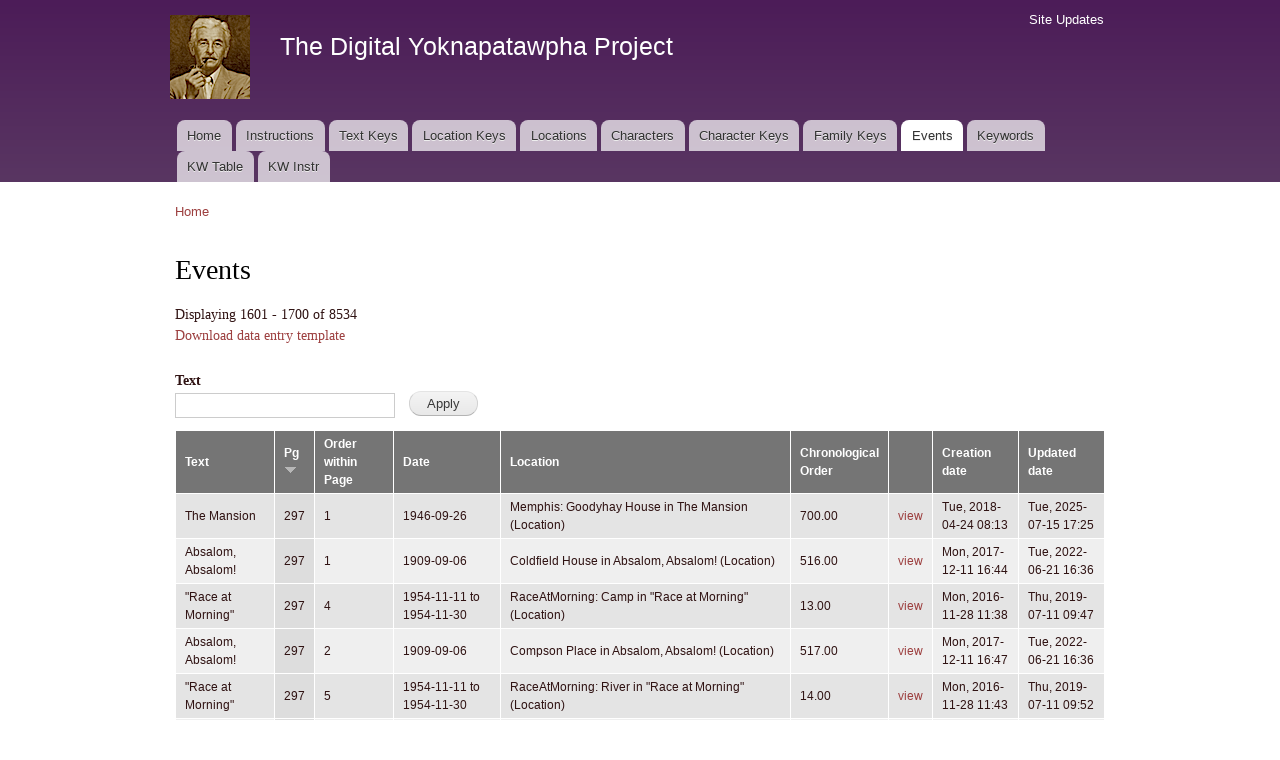

--- FILE ---
content_type: text/html; charset=utf-8
request_url: https://faulkner.drupal.shanti.virginia.edu/events?title=&order=field_event_page&sort=desc&page=16
body_size: 153093
content:
<!DOCTYPE html PUBLIC "-//W3C//DTD XHTML+RDFa 1.0//EN"
  "http://www.w3.org/MarkUp/DTD/xhtml-rdfa-1.dtd">
<html xmlns="http://www.w3.org/1999/xhtml" xml:lang="en" version="XHTML+RDFa 1.0" dir="ltr"
  xmlns:content="http://purl.org/rss/1.0/modules/content/"
  xmlns:dc="http://purl.org/dc/terms/"
  xmlns:foaf="http://xmlns.com/foaf/0.1/"
  xmlns:og="http://ogp.me/ns#"
  xmlns:rdfs="http://www.w3.org/2000/01/rdf-schema#"
  xmlns:sioc="http://rdfs.org/sioc/ns#"
  xmlns:sioct="http://rdfs.org/sioc/types#"
  xmlns:skos="http://www.w3.org/2004/02/skos/core#"
  xmlns:xsd="http://www.w3.org/2001/XMLSchema#">

<head profile="http://www.w3.org/1999/xhtml/vocab">
  <meta http-equiv="Content-Type" content="text/html; charset=utf-8" />
<meta name="Generator" content="Drupal 7 (http://drupal.org)" />
<link rel="alternate" type="application/rss+xml" title="Events" href="https://faulkner.drupal.shanti.virginia.edu/events.xml?title=&amp;order=field_event_page&amp;sort=desc" />
<link rel="shortcut icon" href="https://faulkner.drupal.shanti.virginia.edu/misc/favicon.ico" type="image/vnd.microsoft.icon" />
  <title>Events | The Digital Yoknapatawpha Project</title>
  <link type="text/css" rel="stylesheet" href="https://faulkner.drupal.shanti.virginia.edu/sites/default/files/css/css_xE-rWrJf-fncB6ztZfd2huxqgxu4WO-qwma6Xer30m4.css" media="all" />
<link type="text/css" rel="stylesheet" href="https://faulkner.drupal.shanti.virginia.edu/sites/default/files/css/css_j83TNP7uzE1jVvw2LhQzCmNojJfeMUOFtchUvvl2_mM.css" media="all" />
<link type="text/css" rel="stylesheet" href="https://faulkner.drupal.shanti.virginia.edu/sites/default/files/css/css_Lko6FAugCtk0SuL7yxo8vsnCwbWU7oiSKwX6peOvBCI.css" media="all" />
<link type="text/css" rel="stylesheet" href="https://faulkner.drupal.shanti.virginia.edu/sites/default/files/css/css_2pTrDg2lripU6uLGACSjeXZ3PIcDi4txfbz4W_I9rcE.css" media="all" />
<link type="text/css" rel="stylesheet" href="https://faulkner.drupal.shanti.virginia.edu/sites/default/files/css/css_2THG1eGiBIizsWFeexsNe1iDifJ00QRS9uSd03rY9co.css" media="print" />

<!--[if lte IE 7]>
<link type="text/css" rel="stylesheet" href="https://faulkner.drupal.shanti.virginia.edu/themes/bartik/css/ie.css?t3evpb" media="all" />
<![endif]-->

<!--[if IE 6]>
<link type="text/css" rel="stylesheet" href="https://faulkner.drupal.shanti.virginia.edu/themes/bartik/css/ie6.css?t3evpb" media="all" />
<![endif]-->
  <script type="text/javascript" src="https://faulkner.drupal.shanti.virginia.edu/sites/default/files/js/js_yMSKTzBO0KmozyLwajzFOrrt_kto_9mtccAkb0rm7gc.js"></script>
<script type="text/javascript" src="https://faulkner.drupal.shanti.virginia.edu/sites/default/files/js/js_mKUEUH9V-bvW74kY2QOypy3mW9PQOlWyz8Pe5ozRYFM.js"></script>
<script type="text/javascript">
<!--//--><![CDATA[//><!--
jQuery.extend(Drupal.settings, {"basePath":"\/","pathPrefix":"","ajaxPageState":{"theme":"bartik","theme_token":"H8_wb4ie02kHY05SN8rH3iUerE7IPQrtKdj7HNBqBUY","js":{"misc\/jquery.js":1,"misc\/jquery-extend-3.4.0.js":1,"misc\/jquery-html-prefilter-3.5.0-backport.js":1,"misc\/jquery.once.js":1,"misc\/drupal.js":1,"sites\/all\/modules\/contrib\/better_exposed_filters\/better_exposed_filters.js":1,"sites\/all\/modules\/contrib\/improved_multi_select\/improved_multi_select.js":1},"css":{"modules\/system\/system.base.css":1,"modules\/system\/system.menus.css":1,"modules\/system\/system.messages.css":1,"modules\/system\/system.theme.css":1,"modules\/comment\/comment.css":1,"modules\/field\/theme\/field.css":1,"modules\/node\/node.css":1,"modules\/search\/search.css":1,"modules\/user\/user.css":1,"sites\/all\/modules\/contrib\/views\/css\/views.css":1,"sites\/all\/modules\/contrib\/media\/modules\/media_wysiwyg\/css\/media_wysiwyg.base.css":1,"sites\/all\/modules\/contrib\/ctools\/css\/ctools.css":1,"sites\/all\/modules\/contrib\/panels\/css\/panels.css":1,"sites\/all\/modules\/contrib\/improved_multi_select\/improved_multi_select.css":1,"themes\/bartik\/css\/layout.css":1,"themes\/bartik\/css\/style.css":1,"themes\/bartik\/css\/colors.css":1,"themes\/bartik\/css\/print.css":1,"themes\/bartik\/css\/ie.css":1,"themes\/bartik\/css\/ie6.css":1}},"better_exposed_filters":{"datepicker":false,"slider":false,"settings":[],"autosubmit":false,"views":{"events":{"displays":{"page":{"filters":{"title":{"required":false}}}}}}},"urlIsAjaxTrusted":{"\/events":true},"improved_multi_select":{"selectors":["select[multiple]"]}});
//--><!]]>
</script>
</head>
<body class="html not-front not-logged-in no-sidebars page-events" >
  <div id="skip-link">
    <a href="#main-content" class="element-invisible element-focusable">Skip to main content</a>
  </div>
    <div id="page-wrapper"><div id="page">

  <div id="header" class="with-secondary-menu"><div class="section clearfix">

          <a href="/" title="Home" rel="home" id="logo">
        <img src="https://faulkner.drupal.shanti.virginia.edu/sites/default/files/faulkner-logo.png" alt="Home" />
      </a>
    
          <div id="name-and-slogan">

                              <div id="site-name">
              <strong>
                <a href="/" title="Home" rel="home"><span>The Digital Yoknapatawpha Project</span></a>
              </strong>
            </div>
                  
                  <div id="site-slogan" class="element-invisible">
            Building a Data Map of Characters, Events, and Locations          </div>
        
      </div> <!-- /#name-and-slogan -->
    
    
          <div id="main-menu" class="navigation">
        <h2 class="element-invisible">Main menu</h2><ul id="main-menu-links" class="links clearfix"><li class="menu-257 first"><a href="/">Home</a></li>
<li class="menu-4350"><a href="/content/instructions-0">Instructions</a></li>
<li class="menu-484"><a href="/text_keys">Text Keys</a></li>
<li class="menu-480"><a href="/location_keys">Location Keys</a></li>
<li class="menu-468"><a href="/locations">Locations</a></li>
<li class="menu-488"><a href="/characters">Characters</a></li>
<li class="menu-4430"><a href="/character_keys">Character Keys</a></li>
<li class="menu-4595"><a href="/family-keys" title="">Family Keys</a></li>
<li class="menu-489 active-trail active"><a href="/events" class="active-trail active">Events</a></li>
<li class="menu-3954"><a href="/keywords">Keywords</a></li>
<li class="menu-4589"><a href="/keywords3">KW Table</a></li>
<li class="menu-4349 last"><a href="/content/digital-yoknapatawpha-project-entering-keywords-0" title="">KW Instr</a></li>
</ul>      </div> <!-- /#main-menu -->
    
          <div id="secondary-menu" class="navigation">
        <h2 class="element-invisible">Secondary menu</h2><ul id="secondary-menu-links" class="links inline clearfix"><li class="menu-515 first last"><a href="/node" title="A raw list of all content recently added to the site">Site Updates</a></li>
</ul>      </div> <!-- /#secondary-menu -->
    
  </div></div> <!-- /.section, /#header -->

  
  
  <div id="main-wrapper" class="clearfix"><div id="main" class="clearfix">

          <div id="breadcrumb"><h2 class="element-invisible">You are here</h2><div class="breadcrumb"><a href="/">Home</a></div></div>
    
    
    <div id="content" class="column"><div class="section">
            <a id="main-content"></a>
                    <h1 class="title" id="page-title">
          Events        </h1>
                          <div class="tabs">
                  </div>
                          <div class="region region-content">
    <div id="block-system-main" class="block block-system">

    
  <div class="content">
    <div class="view view-events view-id-events view-display-id-page view-dom-id-df424d3dccd41aeade99ba0b61f9a808">
            <div class="view-header">
      Displaying 1601 - 1700 of 8534<p><a href="/file/86">Download data entry template</a></p>
<!--
<a href="/events.csv"><p><img typeof="foaf:Image" src="http://faulkner.drupal.shanti.virginia.edu/sites/all/modules/contrib/views_data_export/images/csv.png" alt="CSV" title="CSV"></a><br />
-->
    </div>
  
      <div class="view-filters">
      <form action="/events" method="get" id="views-exposed-form-events-page" accept-charset="UTF-8"><div><div class="views-exposed-form">
  <div class="views-exposed-widgets clearfix">
          <div id="edit-title-wrapper" class="views-exposed-widget views-widget-filter-title">
                  <label for="edit-title">
            Text          </label>
                        <div class="views-widget">
          <div class="form-item form-type-textfield form-item-title">
 <input type="text" id="edit-title" name="title" value="" size="30" maxlength="128" class="form-text" />
</div>
        </div>
              </div>
                    <div class="views-exposed-widget views-submit-button">
      <input type="submit" id="edit-submit-events" value="Apply" class="form-submit" />    </div>
      </div>
</div>
</div></form>    </div>
  
  
      <div class="view-content">
      <table  class="views-table cols-9">
         <thead>
      <tr>
                  <th  class="views-field views-field-field-general-text-ref" scope="col">
            <a href="/events?title=&amp;page=16&amp;order=field_general_text_ref&amp;sort=asc" title="sort by Text" class="active">Text</a>          </th>
                  <th  class="views-field views-field-field-event-page active" scope="col">
            <a href="/events?title=&amp;page=16&amp;order=field_event_page&amp;sort=asc" title="sort by Pg" class="active">Pg<img typeof="foaf:Image" src="https://faulkner.drupal.shanti.virginia.edu/misc/arrow-asc.png" width="13" height="13" alt="sort ascending" title="sort ascending" /></a>          </th>
                  <th  class="views-field views-field-field-event-order" scope="col">
            <a href="/events?title=&amp;page=16&amp;order=field_event_order&amp;sort=asc" title="sort by Order within Page" class="active">Order within Page</a>          </th>
                  <th  class="views-field views-field-field-event-date" scope="col">
            <a href="/events?title=&amp;page=16&amp;order=field_event_date&amp;sort=asc" title="sort by Date" class="active">Date</a>          </th>
                  <th  class="views-field views-field-field-event-locationtext-ref" scope="col">
            <a href="/events?title=&amp;page=16&amp;order=field_event_locationtext_ref&amp;sort=asc" title="sort by Location" class="active">Location</a>          </th>
                  <th  class="views-field views-field-field-chronological-order-number" scope="col">
            <a href="/events?title=&amp;page=16&amp;order=field_chronological_order_number&amp;sort=asc" title="sort by Chronological Order" class="active">Chronological Order</a>          </th>
                  <th  class="views-field views-field-view-node" scope="col">
                      </th>
                  <th  class="views-field views-field-created" scope="col">
            <a href="/events?title=&amp;page=16&amp;order=created&amp;sort=asc" title="sort by Creation date" class="active">Creation date</a>          </th>
                  <th  class="views-field views-field-changed" scope="col">
            <a href="/events?title=&amp;page=16&amp;order=changed&amp;sort=asc" title="sort by Updated date" class="active">Updated date</a>          </th>
              </tr>
    </thead>
    <tbody>
          <tr  class="odd views-row-first">
                  <td  class="views-field views-field-field-general-text-ref">
            The Mansion          </td>
                  <td  class="views-field views-field-field-event-page active">
            297          </td>
                  <td  class="views-field views-field-field-event-order">
            1          </td>
                  <td  class="views-field views-field-field-event-date">
            <span class="date-display-single" property="dc:date" datatype="xsd:dateTime" content="1946-09-26T00:00:00-04:00">1946-09-26</span>          </td>
                  <td  class="views-field views-field-field-event-locationtext-ref">
            Memphis: Goodyhay House in The Mansion (Location)          </td>
                  <td  class="views-field views-field-field-chronological-order-number">
            700.00          </td>
                  <td  class="views-field views-field-view-node">
            <a href="/content/mansion-297-event">view</a>          </td>
                  <td  class="views-field views-field-created">
            Tue, 2018-04-24 08:13          </td>
                  <td  class="views-field views-field-changed">
            Tue, 2025-07-15 17:25          </td>
              </tr>
          <tr  class="even">
                  <td  class="views-field views-field-field-general-text-ref">
            Absalom, Absalom!          </td>
                  <td  class="views-field views-field-field-event-page active">
            297          </td>
                  <td  class="views-field views-field-field-event-order">
            1          </td>
                  <td  class="views-field views-field-field-event-date">
            <span class="date-display-single" property="dc:date" datatype="xsd:dateTime" content="1909-09-06T00:00:00-05:00">1909-09-06</span>          </td>
                  <td  class="views-field views-field-field-event-locationtext-ref">
            Coldfield House in Absalom, Absalom! (Location)          </td>
                  <td  class="views-field views-field-field-chronological-order-number">
            516.00          </td>
                  <td  class="views-field views-field-view-node">
            <a href="/content/absalom-absalom-297-event">view</a>          </td>
                  <td  class="views-field views-field-created">
            Mon, 2017-12-11 16:44          </td>
                  <td  class="views-field views-field-changed">
            Tue, 2022-06-21 16:36          </td>
              </tr>
          <tr  class="odd">
                  <td  class="views-field views-field-field-general-text-ref">
            &quot;Race at Morning&quot;          </td>
                  <td  class="views-field views-field-field-event-page active">
            297          </td>
                  <td  class="views-field views-field-field-event-order">
            4          </td>
                  <td  class="views-field views-field-field-event-date">
            <span class="date-display-range"><span class="date-display-start" property="dc:date" datatype="xsd:dateTime" content="1954-11-11T00:00:00-05:00">1954-11-11</span> to <span class="date-display-end" property="dc:date" datatype="xsd:dateTime" content="1954-11-30T00:00:00-05:00">1954-11-30</span></span>          </td>
                  <td  class="views-field views-field-field-event-locationtext-ref">
            RaceAtMorning: Camp in &quot;Race at Morning&quot; (Location)          </td>
                  <td  class="views-field views-field-field-chronological-order-number">
            13.00          </td>
                  <td  class="views-field views-field-view-node">
            <a href="/content/race-morning-297-event-2">view</a>          </td>
                  <td  class="views-field views-field-created">
            Mon, 2016-11-28 11:38          </td>
                  <td  class="views-field views-field-changed">
            Thu, 2019-07-11 09:47          </td>
              </tr>
          <tr  class="even">
                  <td  class="views-field views-field-field-general-text-ref">
            Absalom, Absalom!          </td>
                  <td  class="views-field views-field-field-event-page active">
            297          </td>
                  <td  class="views-field views-field-field-event-order">
            2          </td>
                  <td  class="views-field views-field-field-event-date">
            <span class="date-display-single" property="dc:date" datatype="xsd:dateTime" content="1909-09-06T00:00:00-05:00">1909-09-06</span>          </td>
                  <td  class="views-field views-field-field-event-locationtext-ref">
            Compson Place in Absalom, Absalom! (Location)          </td>
                  <td  class="views-field views-field-field-chronological-order-number">
            517.00          </td>
                  <td  class="views-field views-field-view-node">
            <a href="/content/absalom-absalom-297-event-0">view</a>          </td>
                  <td  class="views-field views-field-created">
            Mon, 2017-12-11 16:47          </td>
                  <td  class="views-field views-field-changed">
            Tue, 2022-06-21 16:36          </td>
              </tr>
          <tr  class="odd">
                  <td  class="views-field views-field-field-general-text-ref">
            &quot;Race at Morning&quot;          </td>
                  <td  class="views-field views-field-field-event-page active">
            297          </td>
                  <td  class="views-field views-field-field-event-order">
            5          </td>
                  <td  class="views-field views-field-field-event-date">
            <span class="date-display-range"><span class="date-display-start" property="dc:date" datatype="xsd:dateTime" content="1954-11-11T00:00:00-05:00">1954-11-11</span> to <span class="date-display-end" property="dc:date" datatype="xsd:dateTime" content="1954-11-30T00:00:00-05:00">1954-11-30</span></span>          </td>
                  <td  class="views-field views-field-field-event-locationtext-ref">
            RaceAtMorning: River in &quot;Race at Morning&quot; (Location)          </td>
                  <td  class="views-field views-field-field-chronological-order-number">
            14.00          </td>
                  <td  class="views-field views-field-view-node">
            <a href="/content/race-morning-297-event-3">view</a>          </td>
                  <td  class="views-field views-field-created">
            Mon, 2016-11-28 11:43          </td>
                  <td  class="views-field views-field-changed">
            Thu, 2019-07-11 09:52          </td>
              </tr>
          <tr  class="even">
                  <td  class="views-field views-field-field-general-text-ref">
            Go Down, Moses          </td>
                  <td  class="views-field views-field-field-event-page active">
            297          </td>
                  <td  class="views-field views-field-field-event-order">
            1          </td>
                  <td  class="views-field views-field-field-event-date">
            <span class="date-display-range"><span class="date-display-start" property="dc:date" datatype="xsd:dateTime" content="1890-01-01T00:00:00-05:00">1890-01-01</span> to <span class="date-display-end" property="dc:date" datatype="xsd:dateTime" content="1890-12-31T00:00:00-05:00">1890-12-31</span></span>          </td>
                  <td  class="views-field views-field-field-event-locationtext-ref">
            Boarding House in Go Down, Moses in Go Down, Moses (Location)          </td>
                  <td  class="views-field views-field-field-chronological-order-number">
            246.00          </td>
                  <td  class="views-field views-field-view-node">
            <a href="/content/go-down-moses-297-event">view</a>          </td>
                  <td  class="views-field views-field-created">
            Fri, 2016-09-09 10:43          </td>
                  <td  class="views-field views-field-changed">
            Sat, 2021-02-20 15:31          </td>
              </tr>
          <tr  class="odd">
                  <td  class="views-field views-field-field-general-text-ref">
            &quot;That Evening Sun&quot;          </td>
                  <td  class="views-field views-field-field-event-page active">
            297          </td>
                  <td  class="views-field views-field-field-event-order">
            1          </td>
                  <td  class="views-field views-field-field-event-date">
            <span class="date-display-range"><span class="date-display-start" property="dc:date" datatype="xsd:dateTime" content="1909-01-01T00:00:00-05:00">1909-01-01</span> to <span class="date-display-end" property="dc:date" datatype="xsd:dateTime" content="1909-12-31T00:00:00-05:00">1909-12-31</span></span>          </td>
                  <td  class="views-field views-field-field-event-locationtext-ref">
            Compson Place in &quot;That Evening Sun&quot; (Location)          </td>
                  <td  class="views-field views-field-field-chronological-order-number">
            13.00          </td>
                  <td  class="views-field views-field-view-node">
            <a href="/content/evening-sun-297-event">view</a>          </td>
                  <td  class="views-field views-field-created">
            Wed, 2013-06-26 02:46          </td>
                  <td  class="views-field views-field-changed">
            Thu, 2018-08-30 02:48          </td>
              </tr>
          <tr  class="even">
                  <td  class="views-field views-field-field-general-text-ref">
            Light in August          </td>
                  <td  class="views-field views-field-field-event-page active">
            297          </td>
                  <td  class="views-field views-field-field-event-order">
            1          </td>
                  <td  class="views-field views-field-field-event-date">
            <span class="date-display-range"><span class="date-display-start" property="dc:date" datatype="xsd:dateTime" content="1932-08-07T00:00:00-04:00">1932-08-07</span> to <span class="date-display-end" property="dc:date" datatype="xsd:dateTime" content="1932-08-21T00:00:00-04:00">1932-08-21</span></span>          </td>
                  <td  class="views-field views-field-field-event-locationtext-ref">
            Courthouse and Square in Light in August (Location)          </td>
                  <td  class="views-field views-field-field-chronological-order-number">
            284.00          </td>
                  <td  class="views-field views-field-view-node">
            <a href="/content/light-august-297-event">view</a>          </td>
                  <td  class="views-field views-field-created">
            Fri, 2014-08-15 17:49          </td>
                  <td  class="views-field views-field-changed">
            Wed, 2021-06-16 13:44          </td>
              </tr>
          <tr  class="odd">
                  <td  class="views-field views-field-field-general-text-ref">
            Light in August          </td>
                  <td  class="views-field views-field-field-event-page active">
            297          </td>
                  <td  class="views-field views-field-field-event-order">
            2          </td>
                  <td  class="views-field views-field-field-event-date">
            <span class="date-display-range"><span class="date-display-start" property="dc:date" datatype="xsd:dateTime" content="1932-08-07T00:00:00-04:00">1932-08-07</span> to <span class="date-display-end" property="dc:date" datatype="xsd:dateTime" content="1932-08-21T00:00:00-04:00">1932-08-21</span></span>          </td>
                  <td  class="views-field views-field-field-event-locationtext-ref">
            Jefferson Sheriff&#039;s Office in Light in August (Location)          </td>
                  <td  class="views-field views-field-field-chronological-order-number">
            285.00          </td>
                  <td  class="views-field views-field-view-node">
            <a href="/content/light-august-297-event-0">view</a>          </td>
                  <td  class="views-field views-field-created">
            Fri, 2014-08-15 18:03          </td>
                  <td  class="views-field views-field-changed">
            Wed, 2021-06-16 13:48          </td>
              </tr>
          <tr  class="even">
                  <td  class="views-field views-field-field-general-text-ref">
            Sanctuary          </td>
                  <td  class="views-field views-field-field-event-page active">
            297          </td>
                  <td  class="views-field views-field-field-event-order">
            1          </td>
                  <td  class="views-field views-field-field-event-date">
            <span class="date-display-single" property="dc:date" datatype="xsd:dateTime" content="1929-06-24T00:00:00-04:00">1929-06-24</span>          </td>
                  <td  class="views-field views-field-field-event-locationtext-ref">
            Horace&#039;s New Town|Kinston in Sanctuary (Location)          </td>
                  <td  class="views-field views-field-field-chronological-order-number">
            223.00          </td>
                  <td  class="views-field views-field-view-node">
            <a href="/content/sanctuary-297-event">view</a>          </td>
                  <td  class="views-field views-field-created">
            Sat, 2014-05-24 15:30          </td>
                  <td  class="views-field views-field-changed">
            Wed, 2023-06-07 18:39          </td>
              </tr>
          <tr  class="odd">
                  <td  class="views-field views-field-field-general-text-ref">
            Light in August          </td>
                  <td  class="views-field views-field-field-event-page active">
            297          </td>
                  <td  class="views-field views-field-field-event-order">
            3          </td>
                  <td  class="views-field views-field-field-event-date">
            <span class="date-display-range"><span class="date-display-start" property="dc:date" datatype="xsd:dateTime" content="1932-08-07T00:00:00-04:00">1932-08-07</span> to <span class="date-display-end" property="dc:date" datatype="xsd:dateTime" content="1932-08-22T00:00:00-04:00">1932-08-22</span></span>          </td>
                  <td  class="views-field views-field-field-event-locationtext-ref">
            Road West of Burden Place in Light in August (Location)          </td>
                  <td  class="views-field views-field-field-chronological-order-number">
            286.00          </td>
                  <td  class="views-field views-field-view-node">
            <a href="/content/light-august-297-event-1">view</a>          </td>
                  <td  class="views-field views-field-created">
            Fri, 2014-08-15 18:08          </td>
                  <td  class="views-field views-field-changed">
            Wed, 2021-06-16 13:55          </td>
              </tr>
          <tr  class="even">
                  <td  class="views-field views-field-field-general-text-ref">
            The Reivers           </td>
                  <td  class="views-field views-field-field-event-page active">
            296          </td>
                  <td  class="views-field views-field-field-event-order">
            3          </td>
                  <td  class="views-field views-field-field-event-date">
            <span class="date-display-range"><span class="date-display-start" property="dc:date" datatype="xsd:dateTime" content="1961-01-01T00:00:00-05:00">1961-01-01</span> to <span class="date-display-end" property="dc:date" datatype="xsd:dateTime" content="1961-12-31T00:00:00-05:00">1961-12-31</span></span>          </td>
                  <td  class="views-field views-field-field-event-locationtext-ref">
            Courthouse and Square in The Reivers  (Location)          </td>
                  <td  class="views-field views-field-field-chronological-order-number">
            299.00          </td>
                  <td  class="views-field views-field-view-node">
            <a href="/content/reivers-296-event-1">view</a>          </td>
                  <td  class="views-field views-field-created">
            Tue, 2016-01-26 14:38          </td>
                  <td  class="views-field views-field-changed">
            Sun, 2019-06-23 14:22          </td>
              </tr>
          <tr  class="odd">
                  <td  class="views-field views-field-field-general-text-ref">
            Absalom, Absalom!          </td>
                  <td  class="views-field views-field-field-event-page active">
            296          </td>
                  <td  class="views-field views-field-field-event-order">
            1          </td>
                  <td  class="views-field views-field-field-event-date">
            <span class="date-display-single" property="dc:date" datatype="xsd:dateTime" content="1909-09-06T00:00:00-05:00">1909-09-06</span>          </td>
                  <td  class="views-field views-field-field-event-locationtext-ref">
            Sutpen Plantation in Absalom, Absalom! (Location)          </td>
                  <td  class="views-field views-field-field-chronological-order-number">
            514.00          </td>
                  <td  class="views-field views-field-view-node">
            <a href="/content/absalom-absalom-296-event">view</a>          </td>
                  <td  class="views-field views-field-created">
            Mon, 2017-12-11 15:18          </td>
                  <td  class="views-field views-field-changed">
            Tue, 2022-06-21 16:35          </td>
              </tr>
          <tr  class="even">
                  <td  class="views-field views-field-field-general-text-ref">
            The Mansion          </td>
                  <td  class="views-field views-field-field-event-page active">
            296          </td>
                  <td  class="views-field views-field-field-event-order">
            1          </td>
                  <td  class="views-field views-field-field-event-date">
            <span class="date-display-single" property="dc:date" datatype="xsd:dateTime" content="1946-09-26T00:00:00-04:00">1946-09-26</span>          </td>
                  <td  class="views-field views-field-field-event-locationtext-ref">
            Memphis: Goodyhay House in The Mansion (Location)          </td>
                  <td  class="views-field views-field-field-chronological-order-number">
            699.00          </td>
                  <td  class="views-field views-field-view-node">
            <a href="/content/mansion-296-event">view</a>          </td>
                  <td  class="views-field views-field-created">
            Tue, 2018-04-24 08:05          </td>
                  <td  class="views-field views-field-changed">
            Tue, 2025-07-15 16:10          </td>
              </tr>
          <tr  class="odd">
                  <td  class="views-field views-field-field-general-text-ref">
            Absalom, Absalom!          </td>
                  <td  class="views-field views-field-field-event-page active">
            296          </td>
                  <td  class="views-field views-field-field-event-order">
            2          </td>
                  <td  class="views-field views-field-field-event-date">
            <span class="date-display-single" property="dc:date" datatype="xsd:dateTime" content="1909-09-06T00:00:00-05:00">1909-09-06</span>          </td>
                  <td  class="views-field views-field-field-event-locationtext-ref">
            Gate at Sutpen&#039;s in Absalom, Absalom! (Location)          </td>
                  <td  class="views-field views-field-field-chronological-order-number">
            515.00          </td>
                  <td  class="views-field views-field-view-node">
            <a href="/content/absalom-absalom-296-event-0">view</a>          </td>
                  <td  class="views-field views-field-created">
            Mon, 2017-12-11 16:41          </td>
                  <td  class="views-field views-field-changed">
            Tue, 2022-06-21 16:35          </td>
              </tr>
          <tr  class="even">
                  <td  class="views-field views-field-field-general-text-ref">
            Go Down, Moses          </td>
                  <td  class="views-field views-field-field-event-page active">
            296          </td>
                  <td  class="views-field views-field-field-event-order">
            1          </td>
                  <td  class="views-field views-field-field-event-date">
            <span class="date-display-range"><span class="date-display-start" property="dc:date" datatype="xsd:dateTime" content="1889-01-01T00:00:00-05:00">1889-01-01</span> to <span class="date-display-end" property="dc:date" datatype="xsd:dateTime" content="1889-12-31T00:00:00-05:00">1889-12-31</span></span>          </td>
                  <td  class="views-field views-field-field-event-locationtext-ref">
            Boarding House in Go Down, Moses in Go Down, Moses (Location)          </td>
                  <td  class="views-field views-field-field-chronological-order-number">
            241.00          </td>
                  <td  class="views-field views-field-view-node">
            <a href="/content/go-down-moses-296-event">view</a>          </td>
                  <td  class="views-field views-field-created">
            Fri, 2016-09-09 10:21          </td>
                  <td  class="views-field views-field-changed">
            Sat, 2021-02-20 15:25          </td>
              </tr>
          <tr  class="odd">
                  <td  class="views-field views-field-field-general-text-ref">
            The Sound and the Fury          </td>
                  <td  class="views-field views-field-field-event-page active">
            296          </td>
                  <td  class="views-field views-field-field-event-order">
            1          </td>
                  <td  class="views-field views-field-field-event-date">
            <span class="date-display-range"><span class="date-display-start" property="dc:date" datatype="xsd:dateTime" content="0000-01-01T00:00:00-05:00">0000-01-01</span> to <span class="date-display-end" property="dc:date" datatype="xsd:dateTime" content="0033-12-31T00:00:00-05:00">0033-12-31</span></span>          </td>
                  <td  class="views-field views-field-field-event-locationtext-ref">
            The Biblical World in The Sound and the Fury (Location)          </td>
                  <td  class="views-field views-field-field-chronological-order-number">
            1.10          </td>
                  <td  class="views-field views-field-view-node">
            <a href="/content/sound-and-fury-296-event">view</a>          </td>
                  <td  class="views-field views-field-created">
            Sun, 2014-08-17 09:31          </td>
                  <td  class="views-field views-field-changed">
            Sat, 2020-03-14 23:00          </td>
              </tr>
          <tr  class="even">
                  <td  class="views-field views-field-field-general-text-ref">
            Go Down, Moses          </td>
                  <td  class="views-field views-field-field-event-page active">
            296          </td>
                  <td  class="views-field views-field-field-event-order">
            2          </td>
                  <td  class="views-field views-field-field-event-date">
            <span class="date-display-range"><span class="date-display-start" property="dc:date" datatype="xsd:dateTime" content="1889-01-01T00:00:00-05:00">1889-01-01</span> to <span class="date-display-end" property="dc:date" datatype="xsd:dateTime" content="1890-06-30T00:00:00-05:00">1890-06-30</span></span>          </td>
                  <td  class="views-field views-field-field-event-locationtext-ref">
            Boarding House in Go Down, Moses in Go Down, Moses (Location)          </td>
                  <td  class="views-field views-field-field-chronological-order-number">
            242.00          </td>
                  <td  class="views-field views-field-view-node">
            <a href="/content/go-down-moses-296-event-0">view</a>          </td>
                  <td  class="views-field views-field-created">
            Fri, 2016-09-09 10:24          </td>
                  <td  class="views-field views-field-changed">
            Sat, 2021-02-20 15:28          </td>
              </tr>
          <tr  class="odd">
                  <td  class="views-field views-field-field-general-text-ref">
            &quot;That Evening Sun&quot;          </td>
                  <td  class="views-field views-field-field-event-page active">
            296          </td>
                  <td  class="views-field views-field-field-event-order">
            1          </td>
                  <td  class="views-field views-field-field-event-date">
            <span class="date-display-range"><span class="date-display-start" property="dc:date" datatype="xsd:dateTime" content="1909-01-01T00:00:00-05:00">1909-01-01</span> to <span class="date-display-end" property="dc:date" datatype="xsd:dateTime" content="1909-12-31T00:00:00-05:00">1909-12-31</span></span>          </td>
                  <td  class="views-field views-field-field-event-locationtext-ref">
            Compson Place in &quot;That Evening Sun&quot; (Location)          </td>
                  <td  class="views-field views-field-field-chronological-order-number">
            12.00          </td>
                  <td  class="views-field views-field-view-node">
            <a href="/content/evening-sun-296-event">view</a>          </td>
                  <td  class="views-field views-field-created">
            Wed, 2013-06-26 02:38          </td>
                  <td  class="views-field views-field-changed">
            Thu, 2018-08-30 02:43          </td>
              </tr>
          <tr  class="even">
                  <td  class="views-field views-field-field-general-text-ref">
            Light in August          </td>
                  <td  class="views-field views-field-field-event-page active">
            296          </td>
                  <td  class="views-field views-field-field-event-order">
            1          </td>
                  <td  class="views-field views-field-field-event-date">
            <span class="date-display-range"><span class="date-display-start" property="dc:date" datatype="xsd:dateTime" content="1932-08-07T00:00:00-04:00">1932-08-07</span> to <span class="date-display-end" property="dc:date" datatype="xsd:dateTime" content="1932-08-21T00:00:00-04:00">1932-08-21</span></span>          </td>
                  <td  class="views-field views-field-field-event-locationtext-ref">
            Jefferson Railroad Station in Light in August (Location)          </td>
                  <td  class="views-field views-field-field-chronological-order-number">
            282.00          </td>
                  <td  class="views-field views-field-view-node">
            <a href="/content/light-august-296-event">view</a>          </td>
                  <td  class="views-field views-field-created">
            Fri, 2014-08-15 17:37          </td>
                  <td  class="views-field views-field-changed">
            Wed, 2021-06-16 13:21          </td>
              </tr>
          <tr  class="odd">
                  <td  class="views-field views-field-field-general-text-ref">
            Light in August          </td>
                  <td  class="views-field views-field-field-event-page active">
            296          </td>
                  <td  class="views-field views-field-field-event-order">
            2          </td>
                  <td  class="views-field views-field-field-event-date">
            <span class="date-display-range"><span class="date-display-start" property="dc:date" datatype="xsd:dateTime" content="1932-08-07T00:00:00-04:00">1932-08-07</span> to <span class="date-display-end" property="dc:date" datatype="xsd:dateTime" content="1932-08-21T00:00:00-04:00">1932-08-21</span></span>          </td>
                  <td  class="views-field views-field-field-event-locationtext-ref">
            Cabin at Burden Place in Light in August (Location)          </td>
                  <td  class="views-field views-field-field-chronological-order-number">
            283.00          </td>
                  <td  class="views-field views-field-view-node">
            <a href="/content/light-august-296-event-0">view</a>          </td>
                  <td  class="views-field views-field-created">
            Fri, 2014-08-15 17:41          </td>
                  <td  class="views-field views-field-changed">
            Wed, 2022-08-10 10:44          </td>
              </tr>
          <tr  class="even">
                  <td  class="views-field views-field-field-general-text-ref">
            &quot;Race at Morning&quot;          </td>
                  <td  class="views-field views-field-field-event-page active">
            296          </td>
                  <td  class="views-field views-field-field-event-order">
            1          </td>
                  <td  class="views-field views-field-field-event-date">
            <span class="date-display-range"><span class="date-display-start" property="dc:date" datatype="xsd:dateTime" content="1954-11-10T00:00:00-05:00">1954-11-10</span> to <span class="date-display-end" property="dc:date" datatype="xsd:dateTime" content="1954-11-30T00:00:00-05:00">1954-11-30</span></span>          </td>
                  <td  class="views-field views-field-field-event-locationtext-ref">
            RaceAtMorning: River in &quot;Race at Morning&quot; (Location)          </td>
                  <td  class="views-field views-field-field-chronological-order-number">
            8.00          </td>
                  <td  class="views-field views-field-view-node">
            <a href="/content/race-morning-296-event">view</a>          </td>
                  <td  class="views-field views-field-created">
            Mon, 2016-11-28 11:21          </td>
                  <td  class="views-field views-field-changed">
            Thu, 2019-07-11 10:14          </td>
              </tr>
          <tr  class="odd">
                  <td  class="views-field views-field-field-general-text-ref">
            The Reivers           </td>
                  <td  class="views-field views-field-field-event-page active">
            296          </td>
                  <td  class="views-field views-field-field-event-order">
            1          </td>
                  <td  class="views-field views-field-field-event-date">
            <span class="date-display-single" property="dc:date" datatype="xsd:dateTime" content="1905-05-19T00:00:00-05:00">1905-05-19</span>          </td>
                  <td  class="views-field views-field-field-event-locationtext-ref">
            Grandfather Priest&#039;s Place in The Reivers  (Location)          </td>
                  <td  class="views-field views-field-field-chronological-order-number">
            240.00          </td>
                  <td  class="views-field views-field-view-node">
            <a href="/content/reivers-296-event">view</a>          </td>
                  <td  class="views-field views-field-created">
            Tue, 2016-01-26 14:30          </td>
                  <td  class="views-field views-field-changed">
            Sun, 2019-06-23 14:15          </td>
              </tr>
          <tr  class="even">
                  <td  class="views-field views-field-field-general-text-ref">
            The Town          </td>
                  <td  class="views-field views-field-field-event-page active">
            296          </td>
                  <td  class="views-field views-field-field-event-order">
            1          </td>
                  <td  class="views-field views-field-field-event-date">
            <span class="date-display-range"><span class="date-display-start" property="dc:date" datatype="xsd:dateTime" content="1930-01-01T00:00:00-05:00">1930-01-01</span> to <span class="date-display-end" property="dc:date" datatype="xsd:dateTime" content="1932-12-31T00:00:00-05:00">1932-12-31</span></span>          </td>
                  <td  class="views-field views-field-field-event-locationtext-ref">
            Judge Stevens&#039;|Gavin Stevens&#039; Office in The Town (Location)          </td>
                  <td  class="views-field views-field-field-chronological-order-number">
            412.00          </td>
                  <td  class="views-field views-field-view-node">
            <a href="/content/town-296-event">view</a>          </td>
                  <td  class="views-field views-field-created">
            Tue, 2018-07-03 14:14          </td>
                  <td  class="views-field views-field-changed">
            Wed, 2025-01-15 17:21          </td>
              </tr>
          <tr  class="odd">
                  <td  class="views-field views-field-field-general-text-ref">
            &quot;Race at Morning&quot;          </td>
                  <td  class="views-field views-field-field-event-page active">
            296          </td>
                  <td  class="views-field views-field-field-event-order">
            2          </td>
                  <td  class="views-field views-field-field-event-date">
            <span class="date-display-range"><span class="date-display-start" property="dc:date" datatype="xsd:dateTime" content="1954-11-10T00:00:00-05:00">1954-11-10</span> to <span class="date-display-end" property="dc:date" datatype="xsd:dateTime" content="1954-11-30T00:00:00-05:00">1954-11-30</span></span>          </td>
                  <td  class="views-field views-field-field-event-locationtext-ref">
            RaceAtMorning: Camp in &quot;Race at Morning&quot; (Location)          </td>
                  <td  class="views-field views-field-field-chronological-order-number">
            9.00          </td>
                  <td  class="views-field views-field-view-node">
            <a href="/content/race-morning-296-event-0">view</a>          </td>
                  <td  class="views-field views-field-created">
            Mon, 2016-11-28 11:25          </td>
                  <td  class="views-field views-field-changed">
            Thu, 2019-07-11 09:39          </td>
              </tr>
          <tr  class="even">
                  <td  class="views-field views-field-field-general-text-ref">
            The Reivers           </td>
                  <td  class="views-field views-field-field-event-page active">
            296          </td>
                  <td  class="views-field views-field-field-event-order">
            2          </td>
                  <td  class="views-field views-field-field-event-date">
            <span class="date-display-single" property="dc:date" datatype="xsd:dateTime" content="1905-05-22T00:00:00-05:00">1905-05-22</span>          </td>
                  <td  class="views-field views-field-field-event-locationtext-ref">
            Grandfather Priest&#039;s Place in The Reivers  (Location)          </td>
                  <td  class="views-field views-field-field-chronological-order-number">
            241.00          </td>
                  <td  class="views-field views-field-view-node">
            <a href="/content/reivers-296-event-0">view</a>          </td>
                  <td  class="views-field views-field-created">
            Tue, 2016-01-26 14:34          </td>
                  <td  class="views-field views-field-changed">
            Sun, 2019-06-23 14:20          </td>
              </tr>
          <tr  class="odd">
                  <td  class="views-field views-field-field-general-text-ref">
            Absalom, Absalom!          </td>
                  <td  class="views-field views-field-field-event-page active">
            295          </td>
                  <td  class="views-field views-field-field-event-order">
            1          </td>
                  <td  class="views-field views-field-field-event-date">
            <span class="date-display-single" property="dc:date" datatype="xsd:dateTime" content="1909-09-06T00:00:00-05:00">1909-09-06</span>          </td>
                  <td  class="views-field views-field-field-event-locationtext-ref">
            Sutpen Plantation in Absalom, Absalom! (Location)          </td>
                  <td  class="views-field views-field-field-chronological-order-number">
            512.00          </td>
                  <td  class="views-field views-field-view-node">
            <a href="/content/absalom-absalom-295-event">view</a>          </td>
                  <td  class="views-field views-field-created">
            Mon, 2017-12-11 15:15          </td>
                  <td  class="views-field views-field-changed">
            Tue, 2022-06-21 16:34          </td>
              </tr>
          <tr  class="even">
                  <td  class="views-field views-field-field-general-text-ref">
            The Mansion          </td>
                  <td  class="views-field views-field-field-event-page active">
            295          </td>
                  <td  class="views-field views-field-field-event-order">
            3          </td>
                  <td  class="views-field views-field-field-event-date">
            <span class="date-display-range"><span class="date-display-start" property="dc:date" datatype="xsd:dateTime" content="1942-02-26T00:00:00-04:00">1942-02-26</span> to <span class="date-display-end" property="dc:date" datatype="xsd:dateTime" content="1946-09-26T00:00:00-04:00">1946-09-26</span></span>          </td>
                  <td  class="views-field views-field-field-event-locationtext-ref">
            Pacific Theater in World War II in The Mansion (Location)          </td>
                  <td  class="views-field views-field-field-chronological-order-number">
            539.00          </td>
                  <td  class="views-field views-field-view-node">
            <a href="/content/mansion-295-event-1">view</a>          </td>
                  <td  class="views-field views-field-created">
            Tue, 2018-04-24 08:00          </td>
                  <td  class="views-field views-field-changed">
            Tue, 2025-07-15 16:06          </td>
              </tr>
          <tr  class="odd">
                  <td  class="views-field views-field-field-general-text-ref">
            The Sound and the Fury          </td>
                  <td  class="views-field views-field-field-event-page active">
            295          </td>
                  <td  class="views-field views-field-field-event-order">
            1          </td>
                  <td  class="views-field views-field-field-event-date">
            <span class="date-display-range"><span class="date-display-start" property="dc:date" datatype="xsd:dateTime" content="0000-01-01T00:00:00-05:00">0000-01-01</span> to <span class="date-display-end" property="dc:date" datatype="xsd:dateTime" content="0033-12-31T00:00:00-05:00">0033-12-31</span></span>          </td>
                  <td  class="views-field views-field-field-event-locationtext-ref">
            The Biblical World in The Sound and the Fury (Location)          </td>
                  <td  class="views-field views-field-field-chronological-order-number">
            1.00          </td>
                  <td  class="views-field views-field-view-node">
            <a href="/content/sound-and-fury-295-event">view</a>          </td>
                  <td  class="views-field views-field-created">
            Tue, 2014-08-12 03:54          </td>
                  <td  class="views-field views-field-changed">
            Sat, 2020-03-14 20:59          </td>
              </tr>
          <tr  class="even">
                  <td  class="views-field views-field-field-general-text-ref">
            The Hamlet          </td>
                  <td  class="views-field views-field-field-event-page active">
            295          </td>
                  <td  class="views-field views-field-field-event-order">
            1          </td>
                  <td  class="views-field views-field-field-event-date">
            <span class="date-display-range"><span class="date-display-start" property="dc:date" datatype="xsd:dateTime" content="1899-04-01T00:00:00-05:00">1899-04-01</span> to <span class="date-display-end" property="dc:date" datatype="xsd:dateTime" content="1899-04-30T00:00:00-05:00">1899-04-30</span></span>          </td>
                  <td  class="views-field views-field-field-event-locationtext-ref">
            Frenchman&#039;s Bend Blacksmith in The Hamlet (Location)          </td>
                  <td  class="views-field views-field-field-chronological-order-number">
            348.00          </td>
                  <td  class="views-field views-field-view-node">
            <a href="/content/hamlet-295-event">view</a>          </td>
                  <td  class="views-field views-field-created">
            Sun, 2016-11-27 14:56          </td>
                  <td  class="views-field views-field-changed">
            Mon, 2026-01-12 17:03          </td>
              </tr>
          <tr  class="odd">
                  <td  class="views-field views-field-field-general-text-ref">
            The Sound and the Fury          </td>
                  <td  class="views-field views-field-field-event-page active">
            295          </td>
                  <td  class="views-field views-field-field-event-order">
            2          </td>
                  <td  class="views-field views-field-field-event-date">
            <span class="date-display-single" property="dc:date" datatype="xsd:dateTime" content="1928-04-08T00:00:00-05:00">1928-04-08</span>          </td>
                  <td  class="views-field views-field-field-event-locationtext-ref">
            Jefferson Negro Church in The Sound and the Fury (Location)          </td>
                  <td  class="views-field views-field-field-chronological-order-number">
            19.49          </td>
                  <td  class="views-field views-field-view-node">
            <a href="/content/sound-and-fury-295-event-0">view</a>          </td>
                  <td  class="views-field views-field-created">
            Sun, 2014-08-17 08:57          </td>
                  <td  class="views-field views-field-changed">
            Mon, 2021-01-18 09:11          </td>
              </tr>
          <tr  class="even">
                  <td  class="views-field views-field-field-general-text-ref">
            Go Down, Moses          </td>
                  <td  class="views-field views-field-field-event-page active">
            295          </td>
                  <td  class="views-field views-field-field-event-order">
            1          </td>
                  <td  class="views-field views-field-field-event-date">
            <span class="date-display-range"><span class="date-display-start" property="dc:date" datatype="xsd:dateTime" content="1888-10-04T00:00:00-05:00">1888-10-04</span> to <span class="date-display-end" property="dc:date" datatype="xsd:dateTime" content="1888-10-31T00:00:00-05:00">1888-10-31</span></span>          </td>
                  <td  class="views-field views-field-field-event-locationtext-ref">
            Boarding House in Go Down, Moses in Go Down, Moses (Location)          </td>
                  <td  class="views-field views-field-field-chronological-order-number">
            239.00          </td>
                  <td  class="views-field views-field-view-node">
            <a href="/content/go-down-moses-295-event">view</a>          </td>
                  <td  class="views-field views-field-created">
            Sun, 2016-08-14 13:43          </td>
                  <td  class="views-field views-field-changed">
            Sat, 2021-02-20 14:16          </td>
              </tr>
          <tr  class="odd">
                  <td  class="views-field views-field-field-general-text-ref">
            &quot;That Evening Sun&quot;          </td>
                  <td  class="views-field views-field-field-event-page active">
            295          </td>
                  <td  class="views-field views-field-field-event-order">
            1          </td>
                  <td  class="views-field views-field-field-event-date">
            <span class="date-display-range"><span class="date-display-start" property="dc:date" datatype="xsd:dateTime" content="1909-01-01T00:00:00-05:00">1909-01-01</span> to <span class="date-display-end" property="dc:date" datatype="xsd:dateTime" content="1909-12-31T00:00:00-05:00">1909-12-31</span></span>          </td>
                  <td  class="views-field views-field-field-event-locationtext-ref">
            Compson Place in &quot;That Evening Sun&quot; (Location)          </td>
                  <td  class="views-field views-field-field-chronological-order-number">
            11.00          </td>
                  <td  class="views-field views-field-view-node">
            <a href="/content/evening-sun-295-event">view</a>          </td>
                  <td  class="views-field views-field-created">
            Mon, 2013-06-24 21:54          </td>
                  <td  class="views-field views-field-changed">
            Thu, 2018-08-30 02:36          </td>
              </tr>
          <tr  class="even">
                  <td  class="views-field views-field-field-general-text-ref">
            Go Down, Moses          </td>
                  <td  class="views-field views-field-field-event-page active">
            295          </td>
                  <td  class="views-field views-field-field-event-order">
            2          </td>
                  <td  class="views-field views-field-field-event-date">
            <span class="date-display-range"><span class="date-display-start" property="dc:date" datatype="xsd:dateTime" content="1889-05-01T00:00:00-05:00">1889-05-01</span> to <span class="date-display-end" property="dc:date" datatype="xsd:dateTime" content="1889-06-30T00:00:00-05:00">1889-06-30</span></span>          </td>
                  <td  class="views-field views-field-field-event-locationtext-ref">
            Bank of Jefferson in Go Down, Moses (Location)          </td>
                  <td  class="views-field views-field-field-chronological-order-number">
            244.00          </td>
                  <td  class="views-field views-field-view-node">
            <a href="/content/go-down-moses-295-event-0">view</a>          </td>
                  <td  class="views-field views-field-created">
            Sun, 2016-08-14 13:57          </td>
                  <td  class="views-field views-field-changed">
            Sat, 2021-02-20 14:18          </td>
              </tr>
          <tr  class="odd">
                  <td  class="views-field views-field-field-general-text-ref">
            Light in August          </td>
                  <td  class="views-field views-field-field-event-page active">
            295          </td>
                  <td  class="views-field views-field-field-event-order">
            1          </td>
                  <td  class="views-field views-field-field-event-date">
            <span class="date-display-range"><span class="date-display-start" property="dc:date" datatype="xsd:dateTime" content="1932-08-06T00:00:00-04:00">1932-08-06</span> to <span class="date-display-end" property="dc:date" datatype="xsd:dateTime" content="1932-08-20T00:00:00-04:00">1932-08-20</span></span>          </td>
                  <td  class="views-field views-field-field-event-locationtext-ref">
            Jefferson Sheriff&#039;s Office in Light in August (Location)          </td>
                  <td  class="views-field views-field-field-chronological-order-number">
            275.00          </td>
                  <td  class="views-field views-field-view-node">
            <a href="/content/light-august-295-event">view</a>          </td>
                  <td  class="views-field views-field-created">
            Fri, 2014-08-15 17:30          </td>
                  <td  class="views-field views-field-changed">
            Wed, 2021-06-16 13:16          </td>
              </tr>
          <tr  class="even">
                  <td  class="views-field views-field-field-general-text-ref">
            Go Down, Moses          </td>
                  <td  class="views-field views-field-field-event-page active">
            295          </td>
                  <td  class="views-field views-field-field-event-order">
            3          </td>
                  <td  class="views-field views-field-field-event-date">
            <span class="date-display-range"><span class="date-display-start" property="dc:date" datatype="xsd:dateTime" content="1889-08-01T00:00:00-05:00">1889-08-01</span> to <span class="date-display-end" property="dc:date" datatype="xsd:dateTime" content="1889-09-30T00:00:00-05:00">1889-09-30</span></span>          </td>
                  <td  class="views-field views-field-field-event-locationtext-ref">
            Bank of Jefferson in Go Down, Moses (Location)          </td>
                  <td  class="views-field views-field-field-chronological-order-number">
            245.00          </td>
                  <td  class="views-field views-field-view-node">
            <a href="/content/go-down-moses-295-event-1">view</a>          </td>
                  <td  class="views-field views-field-created">
            Sun, 2016-08-14 14:01          </td>
                  <td  class="views-field views-field-changed">
            Sat, 2021-02-20 14:21          </td>
              </tr>
          <tr  class="odd">
                  <td  class="views-field views-field-field-general-text-ref">
            &quot;The Bear&quot;          </td>
                  <td  class="views-field views-field-field-event-page active">
            295          </td>
                  <td  class="views-field views-field-field-event-order">
            1          </td>
                  <td  class="views-field views-field-field-event-date">
            <span class="date-display-range"><span class="date-display-start" property="dc:date" datatype="xsd:dateTime" content="1882-04-05T00:00:00-05:00">1882-04-05</span> to <span class="date-display-end" property="dc:date" datatype="xsd:dateTime" content="1882-04-30T00:00:00-05:00">1882-04-30</span></span>          </td>
                  <td  class="views-field views-field-field-event-locationtext-ref">
            Unnamed Family&#039;s Plantation in &quot;The Bear&quot; (Location)          </td>
                  <td  class="views-field views-field-field-chronological-order-number">
            18.30          </td>
                  <td  class="views-field views-field-view-node">
            <a href="/content/bear-295-event">view</a>          </td>
                  <td  class="views-field views-field-created">
            Sun, 2015-05-24 16:27          </td>
                  <td  class="views-field views-field-changed">
            Sun, 2022-01-23 02:08          </td>
              </tr>
          <tr  class="even">
                  <td  class="views-field views-field-field-general-text-ref">
            The Reivers           </td>
                  <td  class="views-field views-field-field-event-page active">
            295          </td>
                  <td  class="views-field views-field-field-event-order">
            1          </td>
                  <td  class="views-field views-field-field-event-date">
            <span class="date-display-range"><span class="date-display-start" property="dc:date" datatype="xsd:dateTime" content="1899-01-01T00:00:00-05:00">1899-01-01</span> to <span class="date-display-end" property="dc:date" datatype="xsd:dateTime" content="1905-05-03T00:00:00-05:00">1905-05-03</span></span>          </td>
                  <td  class="views-field views-field-field-event-locationtext-ref">
            Grandfather Priest&#039;s Place in The Reivers  (Location)          </td>
                  <td  class="views-field views-field-field-chronological-order-number">
            26.50          </td>
                  <td  class="views-field views-field-view-node">
            <a href="/content/reivers-295-event">view</a>          </td>
                  <td  class="views-field views-field-created">
            Tue, 2016-01-26 14:27          </td>
                  <td  class="views-field views-field-changed">
            Sun, 2019-06-23 14:11          </td>
              </tr>
          <tr  class="odd">
                  <td  class="views-field views-field-field-general-text-ref">
            The Town          </td>
                  <td  class="views-field views-field-field-event-page active">
            295          </td>
                  <td  class="views-field views-field-field-event-order">
            1          </td>
                  <td  class="views-field views-field-field-event-date">
            <span class="date-display-range"><span class="date-display-start" property="dc:date" datatype="xsd:dateTime" content="1922-01-07T00:00:00-05:00">1922-01-07</span> to <span class="date-display-end" property="dc:date" datatype="xsd:dateTime" content="1922-12-31T00:00:00-05:00">1922-12-31</span></span>          </td>
                  <td  class="views-field views-field-field-event-locationtext-ref">
            Sartoris Bank|Merchants&#039; and Farmers&#039; Bank in The Town (Location)          </td>
                  <td  class="views-field views-field-field-chronological-order-number">
            173.00          </td>
                  <td  class="views-field views-field-view-node">
            <a href="/content/town-295-event">view</a>          </td>
                  <td  class="views-field views-field-created">
            Tue, 2018-07-03 13:59          </td>
                  <td  class="views-field views-field-changed">
            Wed, 2025-01-15 14:30          </td>
              </tr>
          <tr  class="even">
                  <td  class="views-field views-field-field-general-text-ref">
            The Mansion          </td>
                  <td  class="views-field views-field-field-event-page active">
            295          </td>
                  <td  class="views-field views-field-field-event-order">
            1          </td>
                  <td  class="views-field views-field-field-event-date">
            <span class="date-display-range"><span class="date-display-start" property="dc:date" datatype="xsd:dateTime" content="1942-02-26T00:00:00-04:00">1942-02-26</span> to <span class="date-display-end" property="dc:date" datatype="xsd:dateTime" content="1945-09-13T00:00:00-04:00">1945-09-13</span></span>          </td>
                  <td  class="views-field views-field-field-event-locationtext-ref">
            Pacific Theater in World War II in The Mansion (Location)          </td>
                  <td  class="views-field views-field-field-chronological-order-number">
            538.00          </td>
                  <td  class="views-field views-field-view-node">
            <a href="/content/mansion-295-event">view</a>          </td>
                  <td  class="views-field views-field-created">
            Tue, 2018-04-24 07:52          </td>
                  <td  class="views-field views-field-changed">
            Tue, 2025-07-15 15:55          </td>
              </tr>
          <tr  class="odd">
                  <td  class="views-field views-field-field-general-text-ref">
            Sanctuary          </td>
                  <td  class="views-field views-field-field-event-page active">
            295          </td>
                  <td  class="views-field views-field-field-event-order">
            1          </td>
                  <td  class="views-field views-field-field-event-date">
            <span class="date-display-single" property="dc:date" datatype="xsd:dateTime" content="1929-06-22T00:00:00-04:00">1929-06-22</span>          </td>
                  <td  class="views-field views-field-field-event-locationtext-ref">
            Vacant Lot Beside Jail in Sanctuary (Location)          </td>
                  <td  class="views-field views-field-field-chronological-order-number">
            222.00          </td>
                  <td  class="views-field views-field-view-node">
            <a href="/content/sanctuary-295-event">view</a>          </td>
                  <td  class="views-field views-field-created">
            Sat, 2014-05-24 15:20          </td>
                  <td  class="views-field views-field-changed">
            Wed, 2023-06-07 18:35          </td>
              </tr>
          <tr  class="even">
                  <td  class="views-field views-field-field-general-text-ref">
            The Mansion          </td>
                  <td  class="views-field views-field-field-event-page active">
            295          </td>
                  <td  class="views-field views-field-field-event-order">
            2          </td>
                  <td  class="views-field views-field-field-event-date">
            <span class="date-display-single" property="dc:date" datatype="xsd:dateTime" content="1946-09-26T00:00:00-04:00">1946-09-26</span>          </td>
                  <td  class="views-field views-field-field-event-locationtext-ref">
            Memphis: Goodyhay House in The Mansion (Location)          </td>
                  <td  class="views-field views-field-field-chronological-order-number">
            698.00          </td>
                  <td  class="views-field views-field-view-node">
            <a href="/content/mansion-295-event-0">view</a>          </td>
                  <td  class="views-field views-field-created">
            Tue, 2018-04-24 07:58          </td>
                  <td  class="views-field views-field-changed">
            Tue, 2025-07-15 15:58          </td>
              </tr>
          <tr  class="odd">
                  <td  class="views-field views-field-field-general-text-ref">
            Go Down, Moses          </td>
                  <td  class="views-field views-field-field-event-page active">
            294          </td>
                  <td  class="views-field views-field-field-event-order">
            1          </td>
                  <td  class="views-field views-field-field-event-date">
            <span class="date-display-range"><span class="date-display-start" property="dc:date" datatype="xsd:dateTime" content="1888-10-03T00:00:00-05:00">1888-10-03</span> to <span class="date-display-end" property="dc:date" datatype="xsd:dateTime" content="1888-10-31T00:00:00-05:00">1888-10-31</span></span>          </td>
                  <td  class="views-field views-field-field-event-locationtext-ref">
            Courthouse and Square in Go Down, Moses (Location)          </td>
                  <td  class="views-field views-field-field-chronological-order-number">
            237.00          </td>
                  <td  class="views-field views-field-view-node">
            <a href="/content/go-down-moses-294-event">view</a>          </td>
                  <td  class="views-field views-field-created">
            Sun, 2016-08-14 13:33          </td>
                  <td  class="views-field views-field-changed">
            Sat, 2021-02-20 14:08          </td>
              </tr>
          <tr  class="even">
                  <td  class="views-field views-field-field-general-text-ref">
            The Hamlet          </td>
                  <td  class="views-field views-field-field-event-page active">
            294          </td>
                  <td  class="views-field views-field-field-event-order">
            1          </td>
                  <td  class="views-field views-field-field-event-date">
            <span class="date-display-range"><span class="date-display-start" property="dc:date" datatype="xsd:dateTime" content="1899-04-01T00:00:00-05:00">1899-04-01</span> to <span class="date-display-end" property="dc:date" datatype="xsd:dateTime" content="1899-04-30T00:00:00-05:00">1899-04-30</span></span>          </td>
                  <td  class="views-field views-field-field-event-locationtext-ref">
            Mrs. Littlejohn&#039;s Lot in The Hamlet (Location)          </td>
                  <td  class="views-field views-field-field-chronological-order-number">
            347.00          </td>
                  <td  class="views-field views-field-view-node">
            <a href="/content/hamlet-294-event">view</a>          </td>
                  <td  class="views-field views-field-created">
            Sun, 2016-11-27 14:42          </td>
                  <td  class="views-field views-field-changed">
            Mon, 2026-01-12 17:02          </td>
              </tr>
          <tr  class="odd">
                  <td  class="views-field views-field-field-general-text-ref">
            Go Down, Moses          </td>
                  <td  class="views-field views-field-field-event-page active">
            294          </td>
                  <td  class="views-field views-field-field-event-order">
            2          </td>
                  <td  class="views-field views-field-field-event-date">
            <span class="date-display-range"><span class="date-display-start" property="dc:date" datatype="xsd:dateTime" content="1888-10-03T00:00:00-05:00">1888-10-03</span> to <span class="date-display-end" property="dc:date" datatype="xsd:dateTime" content="1888-10-31T00:00:00-05:00">1888-10-31</span></span>          </td>
                  <td  class="views-field views-field-field-event-locationtext-ref">
            Boarding House in Go Down, Moses in Go Down, Moses (Location)          </td>
                  <td  class="views-field views-field-field-chronological-order-number">
            238.00          </td>
                  <td  class="views-field views-field-view-node">
            <a href="/content/go-down-moses-294-event-0">view</a>          </td>
                  <td  class="views-field views-field-created">
            Sun, 2016-08-14 13:38          </td>
                  <td  class="views-field views-field-changed">
            Sat, 2021-02-20 14:11          </td>
              </tr>
          <tr  class="even">
                  <td  class="views-field views-field-field-general-text-ref">
            Light in August          </td>
                  <td  class="views-field views-field-field-event-page active">
            294          </td>
                  <td  class="views-field views-field-field-event-order">
            1          </td>
                  <td  class="views-field views-field-field-event-date">
            <span class="date-display-range"><span class="date-display-start" property="dc:date" datatype="xsd:dateTime" content="1932-08-06T00:00:00-04:00">1932-08-06</span> to <span class="date-display-end" property="dc:date" datatype="xsd:dateTime" content="1932-08-20T00:00:00-04:00">1932-08-20</span></span>          </td>
                  <td  class="views-field views-field-field-event-locationtext-ref">
            Courthouse and Square in Light in August (Location)          </td>
                  <td  class="views-field views-field-field-chronological-order-number">
            251.00          </td>
                  <td  class="views-field views-field-view-node">
            <a href="/content/light-august-294-event">view</a>          </td>
                  <td  class="views-field views-field-created">
            Fri, 2014-08-15 17:15          </td>
                  <td  class="views-field views-field-changed">
            Wed, 2021-06-16 12:59          </td>
              </tr>
          <tr  class="odd">
                  <td  class="views-field views-field-field-general-text-ref">
            &quot;That Evening Sun&quot;          </td>
                  <td  class="views-field views-field-field-event-page active">
            294          </td>
                  <td  class="views-field views-field-field-event-order">
            1          </td>
                  <td  class="views-field views-field-field-event-date">
            <span class="date-display-range"><span class="date-display-start" property="dc:date" datatype="xsd:dateTime" content="1909-01-01T00:00:00-05:00">1909-01-01</span> to <span class="date-display-end" property="dc:date" datatype="xsd:dateTime" content="1909-12-31T00:00:00-05:00">1909-12-31</span></span>          </td>
                  <td  class="views-field views-field-field-event-locationtext-ref">
            Lane in &quot;That Evening Sun&quot; in &quot;That Evening Sun&quot; (Location)          </td>
                  <td  class="views-field views-field-field-chronological-order-number">
            10.00          </td>
                  <td  class="views-field views-field-view-node">
            <a href="/content/evening-sun-294-event">view</a>          </td>
                  <td  class="views-field views-field-created">
            Mon, 2013-06-24 21:18          </td>
                  <td  class="views-field views-field-changed">
            Mon, 2020-01-13 15:50          </td>
              </tr>
          <tr  class="even">
                  <td  class="views-field views-field-field-general-text-ref">
            Light in August          </td>
                  <td  class="views-field views-field-field-event-page active">
            294          </td>
                  <td  class="views-field views-field-field-event-order">
            2          </td>
                  <td  class="views-field views-field-field-event-date">
            <span class="date-display-range"><span class="date-display-start" property="dc:date" datatype="xsd:dateTime" content="1932-08-06T00:00:00-04:00">1932-08-06</span> to <span class="date-display-end" property="dc:date" datatype="xsd:dateTime" content="1932-08-20T00:00:00-04:00">1932-08-20</span></span>          </td>
                  <td  class="views-field views-field-field-event-locationtext-ref">
            Jefferson Sheriff&#039;s Office in Light in August (Location)          </td>
                  <td  class="views-field views-field-field-chronological-order-number">
            252.00          </td>
                  <td  class="views-field views-field-view-node">
            <a href="/content/light-august-294-event-0">view</a>          </td>
                  <td  class="views-field views-field-created">
            Fri, 2014-08-15 17:23          </td>
                  <td  class="views-field views-field-changed">
            Wed, 2021-06-16 13:08          </td>
              </tr>
          <tr  class="odd">
                  <td  class="views-field views-field-field-general-text-ref">
            &quot;The Bear&quot;          </td>
                  <td  class="views-field views-field-field-event-page active">
            294          </td>
                  <td  class="views-field views-field-field-event-order">
            1          </td>
                  <td  class="views-field views-field-field-event-date">
            <span class="date-display-range"><span class="date-display-start" property="dc:date" datatype="xsd:dateTime" content="1882-04-02T00:00:00-05:00">1882-04-02</span> to <span class="date-display-end" property="dc:date" datatype="xsd:dateTime" content="1882-04-30T00:00:00-05:00">1882-04-30</span></span>          </td>
                  <td  class="views-field views-field-field-event-locationtext-ref">
            Ambush Site in &quot;The Bear&quot;|Go Down, Moses in &quot;The Bear&quot; (Location)          </td>
                  <td  class="views-field views-field-field-chronological-order-number">
            17.20          </td>
                  <td  class="views-field views-field-view-node">
            <a href="/content/bear-294-event">view</a>          </td>
                  <td  class="views-field views-field-created">
            Sun, 2015-05-24 16:16          </td>
                  <td  class="views-field views-field-changed">
            Sun, 2022-01-23 02:02          </td>
              </tr>
          <tr  class="even">
                  <td  class="views-field views-field-field-general-text-ref">
            The Town          </td>
                  <td  class="views-field views-field-field-event-page active">
            294          </td>
                  <td  class="views-field views-field-field-event-order">
            1          </td>
                  <td  class="views-field views-field-field-event-date">
            <span class="date-display-range"><span class="date-display-start" property="dc:date" datatype="xsd:dateTime" content="1922-01-07T00:00:00-05:00">1922-01-07</span> to <span class="date-display-end" property="dc:date" datatype="xsd:dateTime" content="1922-12-31T00:00:00-05:00">1922-12-31</span></span>          </td>
                  <td  class="views-field views-field-field-event-locationtext-ref">
            Sartoris Bank|Merchants&#039; and Farmers&#039; Bank in The Town (Location)          </td>
                  <td  class="views-field views-field-field-chronological-order-number">
            172.00          </td>
                  <td  class="views-field views-field-view-node">
            <a href="/content/town-294-event">view</a>          </td>
                  <td  class="views-field views-field-created">
            Tue, 2018-07-03 11:21          </td>
                  <td  class="views-field views-field-changed">
            Wed, 2025-01-15 14:26          </td>
              </tr>
          <tr  class="odd">
                  <td  class="views-field views-field-field-general-text-ref">
            Sanctuary          </td>
                  <td  class="views-field views-field-field-event-page active">
            294          </td>
                  <td  class="views-field views-field-field-event-order">
            1          </td>
                  <td  class="views-field views-field-field-event-date">
            <span class="date-display-single" property="dc:date" datatype="xsd:dateTime" content="1929-06-21T00:00:00-04:00">1929-06-21</span>          </td>
                  <td  class="views-field views-field-field-event-locationtext-ref">
            Jefferson Hotel in Sanctuary (Location)          </td>
                  <td  class="views-field views-field-field-chronological-order-number">
            221.00          </td>
                  <td  class="views-field views-field-view-node">
            <a href="/content/sanctuary-294-event">view</a>          </td>
                  <td  class="views-field views-field-created">
            Sat, 2014-05-24 15:14          </td>
                  <td  class="views-field views-field-changed">
            Wed, 2023-06-07 18:30          </td>
              </tr>
          <tr  class="even">
                  <td  class="views-field views-field-field-general-text-ref">
            Absalom, Absalom!          </td>
                  <td  class="views-field views-field-field-event-page active">
            294          </td>
                  <td  class="views-field views-field-field-event-order">
            1          </td>
                  <td  class="views-field views-field-field-event-date">
            <span class="date-display-single" property="dc:date" datatype="xsd:dateTime" content="1909-09-06T00:00:00-05:00">1909-09-06</span>          </td>
                  <td  class="views-field views-field-field-event-locationtext-ref">
            Sutpen Plantation in Absalom, Absalom! (Location)          </td>
                  <td  class="views-field views-field-field-chronological-order-number">
            511.00          </td>
                  <td  class="views-field views-field-view-node">
            <a href="/content/absalom-absalom-294-event">view</a>          </td>
                  <td  class="views-field views-field-created">
            Mon, 2017-12-11 15:08          </td>
                  <td  class="views-field views-field-changed">
            Tue, 2022-06-21 16:34          </td>
              </tr>
          <tr  class="odd">
                  <td  class="views-field views-field-field-general-text-ref">
            The Sound and the Fury          </td>
                  <td  class="views-field views-field-field-event-page active">
            293          </td>
                  <td  class="views-field views-field-field-event-order">
            1          </td>
                  <td  class="views-field views-field-field-event-date">
            <span class="date-display-single" property="dc:date" datatype="xsd:dateTime" content="1928-04-08T00:00:00-05:00">1928-04-08</span>          </td>
                  <td  class="views-field views-field-field-event-locationtext-ref">
            Jefferson Negro Church in The Sound and the Fury (Location)          </td>
                  <td  class="views-field views-field-field-chronological-order-number">
            19.41          </td>
                  <td  class="views-field views-field-view-node">
            <a href="/content/sound-and-fury-293-event">view</a>          </td>
                  <td  class="views-field views-field-created">
            Tue, 2014-08-12 03:35          </td>
                  <td  class="views-field views-field-changed">
            Tue, 2020-07-28 08:51          </td>
              </tr>
          <tr  class="even">
                  <td  class="views-field views-field-field-general-text-ref">
            Go Down, Moses          </td>
                  <td  class="views-field views-field-field-event-page active">
            293          </td>
                  <td  class="views-field views-field-field-event-order">
            2          </td>
                  <td  class="views-field views-field-field-event-date">
            <span class="date-display-range"><span class="date-display-start" property="dc:date" datatype="xsd:dateTime" content="1888-10-02T00:00:00-05:00">1888-10-02</span> to <span class="date-display-end" property="dc:date" datatype="xsd:dateTime" content="1888-10-31T00:00:00-05:00">1888-10-31</span></span>          </td>
                  <td  class="views-field views-field-field-event-locationtext-ref">
            Boarding House in Go Down, Moses in Go Down, Moses (Location)          </td>
                  <td  class="views-field views-field-field-chronological-order-number">
            236.00          </td>
                  <td  class="views-field views-field-view-node">
            <a href="/content/go-down-moses-293-event">view</a>          </td>
                  <td  class="views-field views-field-created">
            Sun, 2016-08-14 13:30          </td>
                  <td  class="views-field views-field-changed">
            Sat, 2021-02-20 14:05          </td>
              </tr>
          <tr  class="odd">
                  <td  class="views-field views-field-field-general-text-ref">
            &quot;That Evening Sun&quot;          </td>
                  <td  class="views-field views-field-field-event-page active">
            293          </td>
                  <td  class="views-field views-field-field-event-order">
            1          </td>
                  <td  class="views-field views-field-field-event-date">
            <span class="date-display-range"><span class="date-display-start" property="dc:date" datatype="xsd:dateTime" content="1909-01-01T00:00:00-05:00">1909-01-01</span> to <span class="date-display-end" property="dc:date" datatype="xsd:dateTime" content="1909-12-31T00:00:00-05:00">1909-12-31</span></span>          </td>
                  <td  class="views-field views-field-field-event-locationtext-ref">
            Compson Place in &quot;That Evening Sun&quot; (Location)          </td>
                  <td  class="views-field views-field-field-chronological-order-number">
            8.00          </td>
                  <td  class="views-field views-field-view-node">
            <a href="/content/evening-sun-293-event">view</a>          </td>
                  <td  class="views-field views-field-created">
            Mon, 2013-06-24 20:19          </td>
                  <td  class="views-field views-field-changed">
            Thu, 2018-08-30 02:20          </td>
              </tr>
          <tr  class="even">
                  <td  class="views-field views-field-field-general-text-ref">
            Light in August          </td>
                  <td  class="views-field views-field-field-event-page active">
            293          </td>
                  <td  class="views-field views-field-field-event-order">
            1          </td>
                  <td  class="views-field views-field-field-event-date">
            <span class="date-display-range"><span class="date-display-start" property="dc:date" datatype="xsd:dateTime" content="1932-08-06T00:00:00-04:00">1932-08-06</span> to <span class="date-display-end" property="dc:date" datatype="xsd:dateTime" content="1932-08-20T00:00:00-04:00">1932-08-20</span></span>          </td>
                  <td  class="views-field views-field-field-event-locationtext-ref">
            Burden Place in Light in August (Location)          </td>
                  <td  class="views-field views-field-field-chronological-order-number">
            250.00          </td>
                  <td  class="views-field views-field-view-node">
            <a href="/content/light-august-293-event">view</a>          </td>
                  <td  class="views-field views-field-created">
            Fri, 2014-08-15 17:07          </td>
                  <td  class="views-field views-field-changed">
            Wed, 2021-06-16 12:50          </td>
              </tr>
          <tr  class="odd">
                  <td  class="views-field views-field-field-general-text-ref">
            &quot;That Evening Sun&quot;          </td>
                  <td  class="views-field views-field-field-event-page active">
            293          </td>
                  <td  class="views-field views-field-field-event-order">
            2          </td>
                  <td  class="views-field views-field-field-event-date">
            <span class="date-display-range"><span class="date-display-start" property="dc:date" datatype="xsd:dateTime" content="1909-01-01T00:00:00-05:00">1909-01-01</span> to <span class="date-display-end" property="dc:date" datatype="xsd:dateTime" content="1909-12-31T00:00:00-05:00">1909-12-31</span></span>          </td>
                  <td  class="views-field views-field-field-event-locationtext-ref">
            Compson Place in &quot;That Evening Sun&quot; (Location)          </td>
                  <td  class="views-field views-field-field-chronological-order-number">
            9.00          </td>
                  <td  class="views-field views-field-view-node">
            <a href="/content/evening-sun-293-event-0">view</a>          </td>
                  <td  class="views-field views-field-created">
            Mon, 2013-06-24 20:26          </td>
                  <td  class="views-field views-field-changed">
            Thu, 2018-08-30 02:25          </td>
              </tr>
          <tr  class="even">
                  <td  class="views-field views-field-field-general-text-ref">
            &quot;The Bear&quot;          </td>
                  <td  class="views-field views-field-field-event-page active">
            293          </td>
                  <td  class="views-field views-field-field-event-order">
            1          </td>
                  <td  class="views-field views-field-field-event-date">
            <span class="date-display-range"><span class="date-display-start" property="dc:date" datatype="xsd:dateTime" content="1867-01-01T00:00:00-05:00">1867-01-01</span> to <span class="date-display-end" property="dc:date" datatype="xsd:dateTime" content="1882-04-29T00:00:00-05:00">1882-04-29</span></span>          </td>
                  <td  class="views-field views-field-field-event-locationtext-ref">
            Unnamed Family&#039;s Plantation in &quot;The Bear&quot; (Location)          </td>
                  <td  class="views-field views-field-field-chronological-order-number">
            3.00          </td>
                  <td  class="views-field views-field-view-node">
            <a href="/content/bear-293-event">view</a>          </td>
                  <td  class="views-field views-field-created">
            Sun, 2015-05-24 15:28          </td>
                  <td  class="views-field views-field-changed">
            Sun, 2022-01-23 01:44          </td>
              </tr>
          <tr  class="odd">
                  <td  class="views-field views-field-field-general-text-ref">
            &quot;The Bear&quot;          </td>
                  <td  class="views-field views-field-field-event-page active">
            293          </td>
                  <td  class="views-field views-field-field-event-order">
            2          </td>
                  <td  class="views-field views-field-field-event-date">
            <span class="date-display-range"><span class="date-display-start" property="dc:date" datatype="xsd:dateTime" content="1882-04-05T00:00:00-05:00">1882-04-05</span> to <span class="date-display-end" property="dc:date" datatype="xsd:dateTime" content="1882-04-30T00:00:00-05:00">1882-04-30</span></span>          </td>
                  <td  class="views-field views-field-field-event-locationtext-ref">
            Unnamed Family&#039;s Plantation in &quot;The Bear&quot; (Location)          </td>
                  <td  class="views-field views-field-field-chronological-order-number">
            18.20          </td>
                  <td  class="views-field views-field-view-node">
            <a href="/content/bear-293-event-0">view</a>          </td>
                  <td  class="views-field views-field-created">
            Sun, 2015-05-24 15:38          </td>
                  <td  class="views-field views-field-changed">
            Sun, 2022-01-23 01:51          </td>
              </tr>
          <tr  class="even">
                  <td  class="views-field views-field-field-general-text-ref">
            The Town          </td>
                  <td  class="views-field views-field-field-event-page active">
            293          </td>
                  <td  class="views-field views-field-field-event-order">
            1          </td>
                  <td  class="views-field views-field-field-event-date">
            <span class="date-display-range"><span class="date-display-start" property="dc:date" datatype="xsd:dateTime" content="1922-01-06T00:00:00-05:00">1922-01-06</span> to <span class="date-display-end" property="dc:date" datatype="xsd:dateTime" content="1922-12-31T00:00:00-05:00">1922-12-31</span></span>          </td>
                  <td  class="views-field views-field-field-event-locationtext-ref">
            Courthouse and Square in The Town (Location)          </td>
                  <td  class="views-field views-field-field-chronological-order-number">
            171.00          </td>
                  <td  class="views-field views-field-view-node">
            <a href="/content/town-293-event">view</a>          </td>
                  <td  class="views-field views-field-created">
            Tue, 2018-07-03 11:17          </td>
                  <td  class="views-field views-field-changed">
            Wed, 2025-01-15 14:21          </td>
              </tr>
          <tr  class="odd">
                  <td  class="views-field views-field-field-general-text-ref">
            The Reivers           </td>
                  <td  class="views-field views-field-field-event-page active">
            293          </td>
                  <td  class="views-field views-field-field-event-order">
            1          </td>
                  <td  class="views-field views-field-field-event-date">
            <span class="date-display-single" property="dc:date" datatype="xsd:dateTime" content="1905-05-19T00:00:00-05:00">1905-05-19</span>          </td>
                  <td  class="views-field views-field-field-event-locationtext-ref">
            Grandfather Priest&#039;s Place in The Reivers  (Location)          </td>
                  <td  class="views-field views-field-field-chronological-order-number">
            239.00          </td>
                  <td  class="views-field views-field-view-node">
            <a href="/content/reivers-293-event">view</a>          </td>
                  <td  class="views-field views-field-created">
            Tue, 2016-01-26 14:23          </td>
                  <td  class="views-field views-field-changed">
            Sun, 2019-06-23 14:05          </td>
              </tr>
          <tr  class="even">
                  <td  class="views-field views-field-field-general-text-ref">
            Sanctuary          </td>
                  <td  class="views-field views-field-field-event-page active">
            293          </td>
                  <td  class="views-field views-field-field-event-order">
            2          </td>
                  <td  class="views-field views-field-field-event-date">
            <span class="date-display-single" property="dc:date" datatype="xsd:dateTime" content="1929-06-21T00:00:00-04:00">1929-06-21</span>          </td>
                  <td  class="views-field views-field-field-event-locationtext-ref">
            Jefferson Courthouse and Square in Sanctuary (Location)          </td>
                  <td  class="views-field views-field-field-chronological-order-number">
            220.00          </td>
                  <td  class="views-field views-field-view-node">
            <a href="/content/sanctuary-293-event">view</a>          </td>
                  <td  class="views-field views-field-created">
            Sat, 2014-05-24 15:06          </td>
                  <td  class="views-field views-field-changed">
            Wed, 2023-06-07 18:26          </td>
              </tr>
          <tr  class="odd">
                  <td  class="views-field views-field-field-general-text-ref">
            Sanctuary          </td>
                  <td  class="views-field views-field-field-event-page active">
            293          </td>
                  <td  class="views-field views-field-field-event-order">
            1          </td>
                  <td  class="views-field views-field-field-event-date">
            <span class="date-display-single" property="dc:date" datatype="xsd:dateTime" content="1929-06-21T00:00:00-04:00">1929-06-21</span>          </td>
                  <td  class="views-field views-field-field-event-locationtext-ref">
            Sartoris Plantation  in Sanctuary (Location)          </td>
                  <td  class="views-field views-field-field-chronological-order-number">
            219.90          </td>
                  <td  class="views-field views-field-view-node">
            <a href="/content/sanctuary-293-event-0">view</a>          </td>
                  <td  class="views-field views-field-created">
            Thu, 2020-12-24 11:08          </td>
                  <td  class="views-field views-field-changed">
            Wed, 2023-06-07 18:22          </td>
              </tr>
          <tr  class="even">
                  <td  class="views-field views-field-field-general-text-ref">
            Absalom, Absalom!          </td>
                  <td  class="views-field views-field-field-event-page active">
            293          </td>
                  <td  class="views-field views-field-field-event-order">
            1          </td>
                  <td  class="views-field views-field-field-event-date">
            <span class="date-display-single" property="dc:date" datatype="xsd:dateTime" content="1909-09-06T00:00:00-05:00">1909-09-06</span>          </td>
                  <td  class="views-field views-field-field-event-locationtext-ref">
            Sutpen Plantation in Absalom, Absalom! (Location)          </td>
                  <td  class="views-field views-field-field-chronological-order-number">
            508.70          </td>
                  <td  class="views-field views-field-view-node">
            <a href="/content/absalom-absalom-293-event">view</a>          </td>
                  <td  class="views-field views-field-created">
            Mon, 2017-12-11 15:04          </td>
                  <td  class="views-field views-field-changed">
            Tue, 2022-06-21 16:33          </td>
              </tr>
          <tr  class="odd">
                  <td  class="views-field views-field-field-general-text-ref">
            Go Down, Moses          </td>
                  <td  class="views-field views-field-field-event-page active">
            293          </td>
                  <td  class="views-field views-field-field-event-order">
            1          </td>
                  <td  class="views-field views-field-field-event-date">
            <span class="date-display-range"><span class="date-display-start" property="dc:date" datatype="xsd:dateTime" content="1888-10-01T00:00:00-05:00">1888-10-01</span> to <span class="date-display-end" property="dc:date" datatype="xsd:dateTime" content="1888-10-31T00:00:00-05:00">1888-10-31</span></span>          </td>
                  <td  class="views-field views-field-field-event-locationtext-ref">
            McCaslin-Edmonds Place in Go Down, Moses (Location)          </td>
                  <td  class="views-field views-field-field-chronological-order-number">
            231.50          </td>
                  <td  class="views-field views-field-view-node">
            <a href="/content/go-down-moses-293-event-0">view</a>          </td>
                  <td  class="views-field views-field-created">
            Tue, 2016-08-16 10:41          </td>
                  <td  class="views-field views-field-changed">
            Fri, 2021-02-19 20:11          </td>
              </tr>
          <tr  class="even">
                  <td  class="views-field views-field-field-general-text-ref">
            &quot;The Bear&quot;          </td>
                  <td  class="views-field views-field-field-event-page active">
            292          </td>
                  <td  class="views-field views-field-field-event-order">
            1          </td>
                  <td  class="views-field views-field-field-event-date">
            <span class="date-display-range"><span class="date-display-start" property="dc:date" datatype="xsd:dateTime" content="1882-04-01T00:00:00-05:00">1882-04-01</span> to <span class="date-display-end" property="dc:date" datatype="xsd:dateTime" content="1882-04-30T00:00:00-05:00">1882-04-30</span></span>          </td>
                  <td  class="views-field views-field-field-event-locationtext-ref">
            Ambush Site in &quot;The Bear&quot;|Go Down, Moses in &quot;The Bear&quot; (Location)          </td>
                  <td  class="views-field views-field-field-chronological-order-number">
            16.20          </td>
                  <td  class="views-field views-field-view-node">
            <a href="/content/bear-292-event">view</a>          </td>
                  <td  class="views-field views-field-created">
            Sun, 2015-05-24 15:02          </td>
                  <td  class="views-field views-field-changed">
            Sun, 2022-01-23 01:31          </td>
              </tr>
          <tr  class="odd">
                  <td  class="views-field views-field-field-general-text-ref">
            &quot;That Evening Sun&quot;          </td>
                  <td  class="views-field views-field-field-event-page active">
            292          </td>
                  <td  class="views-field views-field-field-event-order">
            2          </td>
                  <td  class="views-field views-field-field-event-date">
            <span class="date-display-range"><span class="date-display-start" property="dc:date" datatype="xsd:dateTime" content="1909-01-01T00:00:00-05:00">1909-01-01</span> to <span class="date-display-end" property="dc:date" datatype="xsd:dateTime" content="1909-12-31T00:00:00-05:00">1909-12-31</span></span>          </td>
                  <td  class="views-field views-field-field-event-locationtext-ref">
            Compson Place in &quot;That Evening Sun&quot; (Location)          </td>
                  <td  class="views-field views-field-field-chronological-order-number">
            7.00          </td>
                  <td  class="views-field views-field-view-node">
            <a href="/content/evening-sun-292-event-0">view</a>          </td>
                  <td  class="views-field views-field-created">
            Thu, 2013-06-20 23:54          </td>
                  <td  class="views-field views-field-changed">
            Thu, 2018-08-30 02:17          </td>
              </tr>
          <tr  class="even">
                  <td  class="views-field views-field-field-general-text-ref">
            The Hamlet          </td>
                  <td  class="views-field views-field-field-event-page active">
            292          </td>
                  <td  class="views-field views-field-field-event-order">
            2          </td>
                  <td  class="views-field views-field-field-event-date">
            <span class="date-display-range"><span class="date-display-start" property="dc:date" datatype="xsd:dateTime" content="1899-04-01T00:00:00-05:00">1899-04-01</span> to <span class="date-display-end" property="dc:date" datatype="xsd:dateTime" content="1899-04-30T00:00:00-05:00">1899-04-30</span></span>          </td>
                  <td  class="views-field views-field-field-event-locationtext-ref">
            Varner&#039;s Store in The Hamlet (Location)          </td>
                  <td  class="views-field views-field-field-chronological-order-number">
            346.00          </td>
                  <td  class="views-field views-field-view-node">
            <a href="/content/hamlet-292-event-0">view</a>          </td>
                  <td  class="views-field views-field-created">
            Sun, 2016-11-27 10:32          </td>
                  <td  class="views-field views-field-changed">
            Mon, 2026-01-12 16:59          </td>
              </tr>
          <tr  class="odd">
                  <td  class="views-field views-field-field-general-text-ref">
            Light in August          </td>
                  <td  class="views-field views-field-field-event-page active">
            292          </td>
                  <td  class="views-field views-field-field-event-order">
            1          </td>
                  <td  class="views-field views-field-field-event-date">
            <span class="date-display-range"><span class="date-display-start" property="dc:date" datatype="xsd:dateTime" content="1932-08-06T00:00:00-04:00">1932-08-06</span> to <span class="date-display-end" property="dc:date" datatype="xsd:dateTime" content="1932-08-20T00:00:00-04:00">1932-08-20</span></span>          </td>
                  <td  class="views-field views-field-field-event-locationtext-ref">
            Cabin at Burden Place in Light in August (Location)          </td>
                  <td  class="views-field views-field-field-chronological-order-number">
            248.00          </td>
                  <td  class="views-field views-field-view-node">
            <a href="/content/light-august-292-event">view</a>          </td>
                  <td  class="views-field views-field-created">
            Fri, 2014-08-15 17:03          </td>
                  <td  class="views-field views-field-changed">
            Wed, 2021-06-16 12:47          </td>
              </tr>
          <tr  class="even">
                  <td  class="views-field views-field-field-general-text-ref">
            &quot;The Bear&quot;          </td>
                  <td  class="views-field views-field-field-event-page active">
            292          </td>
                  <td  class="views-field views-field-field-event-order">
            2          </td>
                  <td  class="views-field views-field-field-event-date">
            <span class="date-display-range"><span class="date-display-start" property="dc:date" datatype="xsd:dateTime" content="1882-04-02T00:00:00-05:00">1882-04-02</span> to <span class="date-display-end" property="dc:date" datatype="xsd:dateTime" content="1882-04-30T00:00:00-05:00">1882-04-30</span></span>          </td>
                  <td  class="views-field views-field-field-event-locationtext-ref">
            Ambush Site in &quot;The Bear&quot;|Go Down, Moses in &quot;The Bear&quot; (Location)          </td>
                  <td  class="views-field views-field-field-chronological-order-number">
            17.10          </td>
                  <td  class="views-field views-field-view-node">
            <a href="/content/bear-292-event-0">view</a>          </td>
                  <td  class="views-field views-field-created">
            Sun, 2015-05-24 15:11          </td>
                  <td  class="views-field views-field-changed">
            Sun, 2022-01-23 01:34          </td>
              </tr>
          <tr  class="odd">
                  <td  class="views-field views-field-field-general-text-ref">
            &quot;The Bear&quot;          </td>
                  <td  class="views-field views-field-field-event-page active">
            292          </td>
                  <td  class="views-field views-field-field-event-order">
            3          </td>
                  <td  class="views-field views-field-field-event-date">
            <span class="date-display-range"><span class="date-display-start" property="dc:date" datatype="xsd:dateTime" content="1882-04-05T00:00:00-05:00">1882-04-05</span> to <span class="date-display-end" property="dc:date" datatype="xsd:dateTime" content="1882-04-30T00:00:00-05:00">1882-04-30</span></span>          </td>
                  <td  class="views-field views-field-field-event-locationtext-ref">
            Unnamed Family&#039;s Plantation in &quot;The Bear&quot; (Location)          </td>
                  <td  class="views-field views-field-field-chronological-order-number">
            18.10          </td>
                  <td  class="views-field views-field-view-node">
            <a href="/content/bear-292-event-1">view</a>          </td>
                  <td  class="views-field views-field-created">
            Sun, 2015-05-24 15:16          </td>
                  <td  class="views-field views-field-changed">
            Sun, 2022-01-23 01:40          </td>
              </tr>
          <tr  class="even">
                  <td  class="views-field views-field-field-general-text-ref">
            Flags in the Dust          </td>
                  <td  class="views-field views-field-field-event-page active">
            292          </td>
                  <td  class="views-field views-field-field-event-order">
            1          </td>
                  <td  class="views-field views-field-field-event-date">
            <span class="date-display-range"><span class="date-display-start" property="dc:date" datatype="xsd:dateTime" content="1919-10-01T00:00:00-04:00">1919-10-01</span> to <span class="date-display-end" property="dc:date" datatype="xsd:dateTime" content="1919-11-30T00:00:00-05:00">1919-11-30</span></span>          </td>
                  <td  class="views-field views-field-field-event-locationtext-ref">
            Sartoris Plantation  in Flags in the Dust (Location)          </td>
                  <td  class="views-field views-field-field-chronological-order-number">
            173.00          </td>
                  <td  class="views-field views-field-view-node">
            <a href="/content/flags-dust-292-event">view</a>          </td>
                  <td  class="views-field views-field-created">
            Sun, 2013-03-03 10:22          </td>
                  <td  class="views-field views-field-changed">
            Thu, 2024-07-18 20:53          </td>
              </tr>
          <tr  class="odd">
                  <td  class="views-field views-field-field-general-text-ref">
            Sanctuary          </td>
                  <td  class="views-field views-field-field-event-page active">
            292          </td>
                  <td  class="views-field views-field-field-event-order">
            1          </td>
                  <td  class="views-field views-field-field-event-date">
            <span class="date-display-single" property="dc:date" datatype="xsd:dateTime" content="1929-06-21T00:00:00-04:00">1929-06-21</span>          </td>
                  <td  class="views-field views-field-field-event-locationtext-ref">
            County Jail in Sanctuary (Location)          </td>
                  <td  class="views-field views-field-field-chronological-order-number">
            218.00          </td>
                  <td  class="views-field views-field-view-node">
            <a href="/content/sanctuary-292-event-0">view</a>          </td>
                  <td  class="views-field views-field-created">
            Tue, 2014-05-27 14:38          </td>
                  <td  class="views-field views-field-changed">
            Wed, 2023-06-07 18:19          </td>
              </tr>
          <tr  class="even">
                  <td  class="views-field views-field-field-general-text-ref">
            The Reivers           </td>
                  <td  class="views-field views-field-field-event-page active">
            292          </td>
                  <td  class="views-field views-field-field-event-order">
            1          </td>
                  <td  class="views-field views-field-field-event-date">
            <span class="date-display-single" property="dc:date" datatype="xsd:dateTime" content="1905-05-19T00:00:00-05:00">1905-05-19</span>          </td>
                  <td  class="views-field views-field-field-event-locationtext-ref">
            Courthouse and Square in The Reivers  (Location)          </td>
                  <td  class="views-field views-field-field-chronological-order-number">
            237.00          </td>
                  <td  class="views-field views-field-view-node">
            <a href="/content/reivers-292-event">view</a>          </td>
                  <td  class="views-field views-field-created">
            Tue, 2016-01-26 14:12          </td>
                  <td  class="views-field views-field-changed">
            Sun, 2019-06-23 13:45          </td>
              </tr>
          <tr  class="odd">
                  <td  class="views-field views-field-field-general-text-ref">
            The Reivers           </td>
                  <td  class="views-field views-field-field-event-page active">
            292          </td>
                  <td  class="views-field views-field-field-event-order">
            2          </td>
                  <td  class="views-field views-field-field-event-date">
            <span class="date-display-single" property="dc:date" datatype="xsd:dateTime" content="1905-05-19T00:00:00-05:00">1905-05-19</span>          </td>
                  <td  class="views-field views-field-field-event-locationtext-ref">
            Grandfather Priest&#039;s Place in The Reivers  (Location)          </td>
                  <td  class="views-field views-field-field-chronological-order-number">
            238.00          </td>
                  <td  class="views-field views-field-view-node">
            <a href="/content/reivers-292-event-0">view</a>          </td>
                  <td  class="views-field views-field-created">
            Tue, 2016-01-26 14:17          </td>
                  <td  class="views-field views-field-changed">
            Sun, 2019-06-23 13:53          </td>
              </tr>
          <tr  class="even">
                  <td  class="views-field views-field-field-general-text-ref">
            Sanctuary          </td>
                  <td  class="views-field views-field-field-event-page active">
            292          </td>
                  <td  class="views-field views-field-field-event-order">
            2          </td>
                  <td  class="views-field views-field-field-event-date">
            <span class="date-display-single" property="dc:date" datatype="xsd:dateTime" content="1929-06-22T00:00:00-04:00">1929-06-22</span>          </td>
                  <td  class="views-field views-field-field-event-locationtext-ref">
            Sartoris Plantation  in Sanctuary (Location)          </td>
                  <td  class="views-field views-field-field-chronological-order-number">
            219.00          </td>
                  <td  class="views-field views-field-view-node">
            <a href="/content/sanctuary-292-event">view</a>          </td>
                  <td  class="views-field views-field-created">
            Sat, 2014-05-24 14:51          </td>
                  <td  class="views-field views-field-changed">
            Wed, 2023-06-07 18:21          </td>
              </tr>
          <tr  class="odd">
                  <td  class="views-field views-field-field-general-text-ref">
            Flags in the Dust          </td>
                  <td  class="views-field views-field-field-event-page active">
            292          </td>
                  <td  class="views-field views-field-field-event-order">
            2          </td>
                  <td  class="views-field views-field-field-event-date">
            <span class="date-display-range"><span class="date-display-start" property="dc:date" datatype="xsd:dateTime" content="1919-10-01T00:00:00-04:00">1919-10-01</span> to <span class="date-display-end" property="dc:date" datatype="xsd:dateTime" content="1919-11-30T00:00:00-05:00">1919-11-30</span></span>          </td>
                  <td  class="views-field views-field-field-event-locationtext-ref">
            Sartoris Plantation Woods in Flags in the Dust (Location)          </td>
                  <td  class="views-field views-field-field-chronological-order-number">
            174.00          </td>
                  <td  class="views-field views-field-view-node">
            <a href="/content/flags-dust-292-event-0">view</a>          </td>
                  <td  class="views-field views-field-created">
            Tue, 2012-04-24 14:16          </td>
                  <td  class="views-field views-field-changed">
            Thu, 2024-07-18 21:01          </td>
              </tr>
          <tr  class="even">
                  <td  class="views-field views-field-field-general-text-ref">
            The Mansion          </td>
                  <td  class="views-field views-field-field-event-page active">
            292          </td>
                  <td  class="views-field views-field-field-event-order">
            1          </td>
                  <td  class="views-field views-field-field-event-date">
            <span class="date-display-single" property="dc:date" datatype="xsd:dateTime" content="1946-09-26T00:00:00-04:00">1946-09-26</span>          </td>
                  <td  class="views-field views-field-field-event-locationtext-ref">
            Memphis: Holcomb House in The Mansion (Location)          </td>
                  <td  class="views-field views-field-field-chronological-order-number">
            696.00          </td>
                  <td  class="views-field views-field-view-node">
            <a href="/content/mansion-292-event">view</a>          </td>
                  <td  class="views-field views-field-created">
            Tue, 2018-04-24 03:54          </td>
                  <td  class="views-field views-field-changed">
            Tue, 2025-07-15 15:42          </td>
              </tr>
          <tr  class="odd">
                  <td  class="views-field views-field-field-general-text-ref">
            Go Down, Moses          </td>
                  <td  class="views-field views-field-field-event-page active">
            292          </td>
                  <td  class="views-field views-field-field-event-order">
            1          </td>
                  <td  class="views-field views-field-field-event-date">
            <span class="date-display-range"><span class="date-display-start" property="dc:date" datatype="xsd:dateTime" content="1867-11-27T00:00:00-05:00">1867-11-27</span> to <span class="date-display-end" property="dc:date" datatype="xsd:dateTime" content="1873-01-19T00:00:00-05:00">1873-01-19</span></span>          </td>
                  <td  class="views-field views-field-field-event-locationtext-ref">
            Beauchamp Plantation in Go Down, Moses (Location)          </td>
                  <td  class="views-field views-field-field-chronological-order-number">
            83.00          </td>
                  <td  class="views-field views-field-view-node">
            <a href="/content/go-down-moses-292-event">view</a>          </td>
                  <td  class="views-field views-field-created">
            Tue, 2016-08-16 10:34          </td>
                  <td  class="views-field views-field-changed">
            Fri, 2021-02-19 20:08          </td>
              </tr>
          <tr  class="even">
                  <td  class="views-field views-field-field-general-text-ref">
            The Mansion          </td>
                  <td  class="views-field views-field-field-event-page active">
            292          </td>
                  <td  class="views-field views-field-field-event-order">
            2          </td>
                  <td  class="views-field views-field-field-event-date">
            <span class="date-display-single" property="dc:date" datatype="xsd:dateTime" content="1946-09-26T00:00:00-04:00">1946-09-26</span>          </td>
                  <td  class="views-field views-field-field-event-locationtext-ref">
            Memphis: Goodyhay House in The Mansion (Location)          </td>
                  <td  class="views-field views-field-field-chronological-order-number">
            697.00          </td>
                  <td  class="views-field views-field-view-node">
            <a href="/content/mansion-292-event-0">view</a>          </td>
                  <td  class="views-field views-field-created">
            Tue, 2018-04-24 04:02          </td>
                  <td  class="views-field views-field-changed">
            Tue, 2025-07-15 15:49          </td>
              </tr>
          <tr  class="odd">
                  <td  class="views-field views-field-field-general-text-ref">
            Go Down, Moses          </td>
                  <td  class="views-field views-field-field-event-page active">
            292          </td>
                  <td  class="views-field views-field-field-event-order">
            2          </td>
                  <td  class="views-field views-field-field-event-date">
            <span class="date-display-range"><span class="date-display-start" property="dc:date" datatype="xsd:dateTime" content="1873-01-20T00:00:00-05:00">1873-01-20</span> to <span class="date-display-end" property="dc:date" datatype="xsd:dateTime" content="1876-12-30T00:00:00-05:00">1876-12-30</span></span>          </td>
                  <td  class="views-field views-field-field-event-locationtext-ref">
            McCaslin-Edmonds Place in Go Down, Moses (Location)          </td>
                  <td  class="views-field views-field-field-chronological-order-number">
            95.00          </td>
                  <td  class="views-field views-field-view-node">
            <a href="/content/go-down-moses-292-event-0">view</a>          </td>
                  <td  class="views-field views-field-created">
            Tue, 2016-08-16 10:39          </td>
                  <td  class="views-field views-field-changed">
            Fri, 2021-02-19 20:06          </td>
              </tr>
          <tr  class="even">
                  <td  class="views-field views-field-field-general-text-ref">
            The Sound and the Fury          </td>
                  <td  class="views-field views-field-field-event-page active">
            292          </td>
                  <td  class="views-field views-field-field-event-order">
            1          </td>
                  <td  class="views-field views-field-field-event-date">
            <span class="date-display-single" property="dc:date" datatype="xsd:dateTime" content="1928-04-08T00:00:00-05:00">1928-04-08</span>          </td>
                  <td  class="views-field views-field-field-event-locationtext-ref">
            Jefferson Negro Church in The Sound and the Fury (Location)          </td>
                  <td  class="views-field views-field-field-chronological-order-number">
            19.37          </td>
                  <td  class="views-field views-field-view-node">
            <a href="/content/sound-and-fury-292-event">view</a>          </td>
                  <td  class="views-field views-field-created">
            Tue, 2014-08-12 03:26          </td>
                  <td  class="views-field views-field-changed">
            Tue, 2020-07-28 08:46          </td>
              </tr>
          <tr  class="odd">
                  <td  class="views-field views-field-field-general-text-ref">
            The Sound and the Fury          </td>
                  <td  class="views-field views-field-field-event-page active">
            292          </td>
                  <td  class="views-field views-field-field-event-order">
            2          </td>
                  <td  class="views-field views-field-field-event-date">
            <span class="date-display-single" property="dc:date" datatype="xsd:dateTime" content="1928-04-08T00:00:00-05:00">1928-04-08</span>          </td>
                  <td  class="views-field views-field-field-event-locationtext-ref">
            Jefferson Negro Church in The Sound and the Fury (Location)          </td>
                  <td  class="views-field views-field-field-chronological-order-number">
            19.40          </td>
                  <td  class="views-field views-field-view-node">
            <a href="/content/sound-and-fury-292-event-0">view</a>          </td>
                  <td  class="views-field views-field-created">
            Tue, 2014-08-12 03:30          </td>
                  <td  class="views-field views-field-changed">
            Tue, 2020-07-28 08:51          </td>
              </tr>
          <tr  class="even">
                  <td  class="views-field views-field-field-general-text-ref">
            &quot;That Evening Sun&quot;          </td>
                  <td  class="views-field views-field-field-event-page active">
            292          </td>
                  <td  class="views-field views-field-field-event-order">
            1          </td>
                  <td  class="views-field views-field-field-event-date">
            <span class="date-display-range"><span class="date-display-start" property="dc:date" datatype="xsd:dateTime" content="1909-01-01T00:00:00-05:00">1909-01-01</span> to <span class="date-display-end" property="dc:date" datatype="xsd:dateTime" content="1909-12-31T00:00:00-05:00">1909-12-31</span></span>          </td>
                  <td  class="views-field views-field-field-event-locationtext-ref">
            Compson Place in &quot;That Evening Sun&quot; (Location)          </td>
                  <td  class="views-field views-field-field-chronological-order-number">
            6.00          </td>
                  <td  class="views-field views-field-view-node">
            <a href="/content/evening-sun-292-event">view</a>          </td>
                  <td  class="views-field views-field-created">
            Wed, 2013-06-19 01:39          </td>
                  <td  class="views-field views-field-changed">
            Thu, 2018-08-30 01:05          </td>
              </tr>
          <tr  class="odd">
                  <td  class="views-field views-field-field-general-text-ref">
            The Hamlet          </td>
                  <td  class="views-field views-field-field-event-page active">
            292          </td>
                  <td  class="views-field views-field-field-event-order">
            1          </td>
                  <td  class="views-field views-field-field-event-date">
            <span class="date-display-range"><span class="date-display-start" property="dc:date" datatype="xsd:dateTime" content="1899-03-11T00:00:00-05:00">1899-03-11</span> to <span class="date-display-end" property="dc:date" datatype="xsd:dateTime" content="1899-03-25T00:00:00-05:00">1899-03-25</span></span>          </td>
                  <td  class="views-field views-field-field-event-locationtext-ref">
            Ratliff&#039;s House in Jefferson in The Hamlet (Location)          </td>
                  <td  class="views-field views-field-field-chronological-order-number">
            344.00          </td>
                  <td  class="views-field views-field-view-node">
            <a href="/content/hamlet-292-event">view</a>          </td>
                  <td  class="views-field views-field-created">
            Sun, 2016-11-27 10:11          </td>
                  <td  class="views-field views-field-changed">
            Mon, 2026-01-12 16:53          </td>
              </tr>
          <tr  class="even">
                  <td  class="views-field views-field-field-general-text-ref">
            The Reivers           </td>
                  <td  class="views-field views-field-field-event-page active">
            291          </td>
                  <td  class="views-field views-field-field-event-order">
            1          </td>
                  <td  class="views-field views-field-field-event-date">
            <span class="date-display-single" property="dc:date" datatype="xsd:dateTime" content="1905-05-18T00:00:00-05:00">1905-05-18</span>          </td>
                  <td  class="views-field views-field-field-event-locationtext-ref">
            Parsham: Colonel Linscomb&#039;s Plantation in The Reivers  (Location)          </td>
                  <td  class="views-field views-field-field-chronological-order-number">
            236.00          </td>
                  <td  class="views-field views-field-view-node">
            <a href="/content/reivers-291-event">view</a>          </td>
                  <td  class="views-field views-field-created">
            Tue, 2016-01-26 14:09          </td>
                  <td  class="views-field views-field-changed">
            Sun, 2019-06-23 13:41          </td>
              </tr>
          <tr  class="odd">
                  <td  class="views-field views-field-field-general-text-ref">
            Go Down, Moses          </td>
                  <td  class="views-field views-field-field-event-page active">
            291          </td>
                  <td  class="views-field views-field-field-event-order">
            1          </td>
                  <td  class="views-field views-field-field-event-date">
            <span class="date-display-range"><span class="date-display-start" property="dc:date" datatype="xsd:dateTime" content="1877-10-01T00:00:00-05:00">1877-10-01</span> to <span class="date-display-end" property="dc:date" datatype="xsd:dateTime" content="1877-10-31T00:00:00-05:00">1877-10-31</span></span>          </td>
                  <td  class="views-field views-field-field-event-locationtext-ref">
            McCaslin-Edmonds Place in Go Down, Moses (Location)          </td>
                  <td  class="views-field views-field-field-chronological-order-number">
            114.00          </td>
                  <td  class="views-field views-field-view-node">
            <a href="/content/go-down-moses-291-event">view</a>          </td>
                  <td  class="views-field views-field-created">
            Tue, 2016-08-16 10:14          </td>
                  <td  class="views-field views-field-changed">
            Fri, 2021-02-19 19:59          </td>
              </tr>
          <tr  class="even">
                  <td  class="views-field views-field-field-general-text-ref">
            The Hamlet          </td>
                  <td  class="views-field views-field-field-event-page active">
            291          </td>
                  <td  class="views-field views-field-field-event-order">
            5          </td>
                  <td  class="views-field views-field-field-event-date">
            <span class="date-display-range"><span class="date-display-start" property="dc:date" datatype="xsd:dateTime" content="1899-03-03T00:00:00-05:00">1899-03-03</span> to <span class="date-display-end" property="dc:date" datatype="xsd:dateTime" content="1899-03-08T00:00:00-05:00">1899-03-08</span></span>          </td>
                  <td  class="views-field views-field-field-event-locationtext-ref">
            Mottstown|Mottson in The Hamlet (Location)          </td>
                  <td  class="views-field views-field-field-chronological-order-number">
            342.90          </td>
                  <td  class="views-field views-field-view-node">
            <a href="/content/hamlet-291-event-3">view</a>          </td>
                  <td  class="views-field views-field-created">
            Sat, 2021-09-11 09:30          </td>
                  <td  class="views-field views-field-changed">
            Mon, 2026-01-12 16:50          </td>
              </tr>
          <tr  class="odd">
                  <td  class="views-field views-field-field-general-text-ref">
            Sanctuary          </td>
                  <td  class="views-field views-field-field-event-page active">
            291          </td>
                  <td  class="views-field views-field-field-event-order">
            1          </td>
                  <td  class="views-field views-field-field-event-date">
            <span class="date-display-single" property="dc:date" datatype="xsd:dateTime" content="1929-06-21T00:00:00-04:00">1929-06-21</span>          </td>
                  <td  class="views-field views-field-field-event-locationtext-ref">
            Jefferson Courthouse and Square in Sanctuary (Location)          </td>
                  <td  class="views-field views-field-field-chronological-order-number">
            217.00          </td>
                  <td  class="views-field views-field-view-node">
            <a href="/content/sanctuary-291-event">view</a>          </td>
                  <td  class="views-field views-field-created">
            Sat, 2014-05-24 14:48          </td>
                  <td  class="views-field views-field-changed">
            Wed, 2023-06-07 18:18          </td>
              </tr>
          <tr  class="even">
                  <td  class="views-field views-field-field-general-text-ref">
            Go Down, Moses          </td>
                  <td  class="views-field views-field-field-event-page active">
            291          </td>
                  <td  class="views-field views-field-field-event-order">
            2          </td>
                  <td  class="views-field views-field-field-event-date">
            <span class="date-display-range"><span class="date-display-start" property="dc:date" datatype="xsd:dateTime" content="1888-10-01T00:00:00-05:00">1888-10-01</span> to <span class="date-display-end" property="dc:date" datatype="xsd:dateTime" content="1888-10-31T00:00:00-05:00">1888-10-31</span></span>          </td>
                  <td  class="views-field views-field-field-event-locationtext-ref">
            McCaslin-Edmonds Place in Go Down, Moses (Location)          </td>
                  <td  class="views-field views-field-field-chronological-order-number">
            231.00          </td>
                  <td  class="views-field views-field-view-node">
            <a href="/content/go-down-moses-291-event-0">view</a>          </td>
                  <td  class="views-field views-field-created">
            Tue, 2016-08-16 10:21          </td>
                  <td  class="views-field views-field-changed">
            Fri, 2021-02-19 20:02          </td>
              </tr>
          <tr  class="odd">
                  <td  class="views-field views-field-field-general-text-ref">
            Absalom, Absalom!          </td>
                  <td  class="views-field views-field-field-event-page active">
            291          </td>
                  <td  class="views-field views-field-field-event-order">
            1          </td>
                  <td  class="views-field views-field-field-event-date">
            <span class="date-display-range"><span class="date-display-start" property="dc:date" datatype="xsd:dateTime" content="1866-01-01T00:00:00-05:00">1866-01-01</span> to <span class="date-display-end" property="dc:date" datatype="xsd:dateTime" content="1867-12-31T00:00:00-05:00">1867-12-31</span></span>          </td>
                  <td  class="views-field views-field-field-event-locationtext-ref">
            Fishing Camp|Hunting Camp in Absalom, Absalom! (Location)          </td>
                  <td  class="views-field views-field-field-chronological-order-number">
            389.00          </td>
                  <td  class="views-field views-field-view-node">
            <a href="/content/absalom-absalom-291-event">view</a>          </td>
                  <td  class="views-field views-field-created">
            Mon, 2017-12-11 14:55          </td>
                  <td  class="views-field views-field-changed">
            Tue, 2022-06-21 16:32          </td>
              </tr>
          <tr  class="even">
                  <td  class="views-field views-field-field-general-text-ref">
            The Hamlet          </td>
                  <td  class="views-field views-field-field-event-page active">
            291          </td>
                  <td  class="views-field views-field-field-event-order">
            6          </td>
                  <td  class="views-field views-field-field-event-date">
            <span class="date-display-range"><span class="date-display-start" property="dc:date" datatype="xsd:dateTime" content="1899-03-10T00:00:00-05:00">1899-03-10</span> to <span class="date-display-end" property="dc:date" datatype="xsd:dateTime" content="1899-03-15T00:00:00-05:00">1899-03-15</span></span>          </td>
                  <td  class="views-field views-field-field-event-locationtext-ref">
            Jefferson Side-Street Restaurant in The Hamlet (Location)          </td>
                  <td  class="views-field views-field-field-chronological-order-number">
            343.10          </td>
                  <td  class="views-field views-field-view-node">
            <a href="/content/hamlet-291-event-4">view</a>          </td>
                  <td  class="views-field views-field-created">
            Sat, 2021-09-11 09:37          </td>
                  <td  class="views-field views-field-changed">
            Mon, 2026-01-12 16:51          </td>
              </tr>
          <tr  class="odd">
                  <td  class="views-field views-field-field-general-text-ref">
            The Mansion          </td>
                  <td  class="views-field views-field-field-event-page active">
            291          </td>
                  <td  class="views-field views-field-field-event-order">
            1          </td>
                  <td  class="views-field views-field-field-event-date">
            <span class="date-display-single" property="dc:date" datatype="xsd:dateTime" content="1946-09-26T00:00:00-04:00">1946-09-26</span>          </td>
                  <td  class="views-field views-field-field-event-locationtext-ref">
            Memphis: Holcomb House in The Mansion (Location)          </td>
                  <td  class="views-field views-field-field-chronological-order-number">
            695.00          </td>
                  <td  class="views-field views-field-view-node">
            <a href="/content/mansion-291-event">view</a>          </td>
                  <td  class="views-field views-field-created">
            Tue, 2018-04-24 03:52          </td>
                  <td  class="views-field views-field-changed">
            Tue, 2025-07-15 15:34          </td>
              </tr>
          <tr  class="even">
                  <td  class="views-field views-field-field-general-text-ref">
            The Hamlet          </td>
                  <td  class="views-field views-field-field-event-page active">
            291          </td>
                  <td  class="views-field views-field-field-event-order">
            1          </td>
                  <td  class="views-field views-field-field-event-date">
            <span class="date-display-range"><span class="date-display-start" property="dc:date" datatype="xsd:dateTime" content="1899-02-01T00:00:00-05:00">1899-02-01</span> to <span class="date-display-end" property="dc:date" datatype="xsd:dateTime" content="1899-02-28T00:00:00-05:00">1899-02-28</span></span>          </td>
                  <td  class="views-field views-field-field-event-locationtext-ref">
            County Jail in The Hamlet (Location)          </td>
                  <td  class="views-field views-field-field-chronological-order-number">
            339.00          </td>
                  <td  class="views-field views-field-view-node">
            <a href="/content/hamlet-291-event">view</a>          </td>
                  <td  class="views-field views-field-created">
            Sun, 2016-11-27 02:26          </td>
                  <td  class="views-field views-field-changed">
            Mon, 2026-01-12 16:42          </td>
              </tr>
          <tr  class="odd">
                  <td  class="views-field views-field-field-general-text-ref">
            Go Down, Moses          </td>
                  <td  class="views-field views-field-field-event-page active">
            291          </td>
                  <td  class="views-field views-field-field-event-order">
            3          </td>
                  <td  class="views-field views-field-field-event-date">
            <span class="date-display-range"><span class="date-display-start" property="dc:date" datatype="xsd:dateTime" content="1867-10-15T00:00:00-05:00">1867-10-15</span> to <span class="date-display-end" property="dc:date" datatype="xsd:dateTime" content="1867-10-31T00:00:00-05:00">1867-10-31</span></span>          </td>
                  <td  class="views-field views-field-field-event-locationtext-ref">
            McCaslin-Edmonds Place in Go Down, Moses (Location)          </td>
                  <td  class="views-field views-field-field-chronological-order-number">
            81.00          </td>
                  <td  class="views-field views-field-view-node">
            <a href="/content/go-down-moses-291-event-1">view</a>          </td>
                  <td  class="views-field views-field-created">
            Tue, 2016-08-16 10:24          </td>
                  <td  class="views-field views-field-changed">
            Fri, 2021-02-19 20:03          </td>
              </tr>
          <tr  class="even">
                  <td  class="views-field views-field-field-general-text-ref">
            Absalom, Absalom!          </td>
                  <td  class="views-field views-field-field-event-page active">
            291          </td>
                  <td  class="views-field views-field-field-event-order">
            2          </td>
                  <td  class="views-field views-field-field-event-date">
            <span class="date-display-single" property="dc:date" datatype="xsd:dateTime" content="1910-01-14T00:00:00-05:00">1910-01-14</span>          </td>
                  <td  class="views-field views-field-field-event-locationtext-ref">
            Harvard University|Cambridge Area in Absalom, Absalom! (Location)          </td>
                  <td  class="views-field views-field-field-chronological-order-number">
            573.00          </td>
                  <td  class="views-field views-field-view-node">
            <a href="/content/absalom-absalom-291-event-0">view</a>          </td>
                  <td  class="views-field views-field-created">
            Mon, 2017-12-11 14:57          </td>
                  <td  class="views-field views-field-changed">
            Thu, 2019-08-15 14:41          </td>
              </tr>
          <tr  class="odd">
                  <td  class="views-field views-field-field-general-text-ref">
            The Hamlet          </td>
                  <td  class="views-field views-field-field-event-page active">
            291          </td>
                  <td  class="views-field views-field-field-event-order">
            2          </td>
                  <td  class="views-field views-field-field-event-date">
            <span class="date-display-range"><span class="date-display-start" property="dc:date" datatype="xsd:dateTime" content="1899-02-01T00:00:00-05:00">1899-02-01</span> to <span class="date-display-end" property="dc:date" datatype="xsd:dateTime" content="1899-02-28T00:00:00-05:00">1899-02-28</span></span>          </td>
                  <td  class="views-field views-field-field-event-locationtext-ref">
            Ratliff&#039;s House in Jefferson in The Hamlet (Location)          </td>
                  <td  class="views-field views-field-field-chronological-order-number">
            340.00          </td>
                  <td  class="views-field views-field-view-node">
            <a href="/content/hamlet-291-event-0">view</a>          </td>
                  <td  class="views-field views-field-created">
            Sun, 2016-11-27 02:56          </td>
                  <td  class="views-field views-field-changed">
            Mon, 2026-01-12 16:43          </td>
              </tr>
          <tr  class="even">
                  <td  class="views-field views-field-field-general-text-ref">
            &quot;The Bear&quot;          </td>
                  <td  class="views-field views-field-field-event-page active">
            291          </td>
                  <td  class="views-field views-field-field-event-order">
            2          </td>
                  <td  class="views-field views-field-field-event-date">
            <span class="date-display-range"><span class="date-display-start" property="dc:date" datatype="xsd:dateTime" content="1878-06-05T00:00:00-05:00">1878-06-05</span> to <span class="date-display-end" property="dc:date" datatype="xsd:dateTime" content="1878-06-30T00:00:00-05:00">1878-06-30</span></span>          </td>
                  <td  class="views-field views-field-field-event-locationtext-ref">
            Glade/Landmark Tree in &quot;The Bear&quot;|Go Down, Moses in &quot;The Bear&quot; (Location)          </td>
                  <td  class="views-field views-field-field-chronological-order-number">
            13.80          </td>
                  <td  class="views-field views-field-view-node">
            <a href="/content/bear-291-event">view</a>          </td>
                  <td  class="views-field views-field-created">
            Sun, 2015-05-24 12:34          </td>
                  <td  class="views-field views-field-changed">
            Sun, 2022-01-23 01:08          </td>
              </tr>
          <tr  class="odd">
                  <td  class="views-field views-field-field-general-text-ref">
            Absalom, Absalom!          </td>
                  <td  class="views-field views-field-field-event-page active">
            291          </td>
                  <td  class="views-field views-field-field-event-order">
            3          </td>
                  <td  class="views-field views-field-field-event-date">
            <span class="date-display-single" property="dc:date" datatype="xsd:dateTime" content="1909-09-06T00:00:00-05:00">1909-09-06</span>          </td>
                  <td  class="views-field views-field-field-event-locationtext-ref">
            Gate at Sutpen&#039;s in Absalom, Absalom! (Location)          </td>
                  <td  class="views-field views-field-field-chronological-order-number">
            508.60          </td>
                  <td  class="views-field views-field-view-node">
            <a href="/content/absalom-absalom-291-event-1">view</a>          </td>
                  <td  class="views-field views-field-created">
            Mon, 2017-12-11 15:02          </td>
                  <td  class="views-field views-field-changed">
            Tue, 2022-06-21 16:33          </td>
              </tr>
          <tr  class="even views-row-last">
                  <td  class="views-field views-field-field-general-text-ref">
            &quot;That Evening Sun&quot;          </td>
                  <td  class="views-field views-field-field-event-page active">
            291          </td>
                  <td  class="views-field views-field-field-event-order">
            1          </td>
                  <td  class="views-field views-field-field-event-date">
            <span class="date-display-range"><span class="date-display-start" property="dc:date" datatype="xsd:dateTime" content="1909-01-01T00:00:00-05:00">1909-01-01</span> to <span class="date-display-end" property="dc:date" datatype="xsd:dateTime" content="1909-12-31T00:00:00-05:00">1909-12-31</span></span>          </td>
                  <td  class="views-field views-field-field-event-locationtext-ref">
            Courthouse and Square in &quot;That Evening Sun&quot; (Location)          </td>
                  <td  class="views-field views-field-field-chronological-order-number">
            4.00          </td>
                  <td  class="views-field views-field-view-node">
            <a href="/content/evening-sun-291-event">view</a>          </td>
                  <td  class="views-field views-field-created">
            Wed, 2013-06-19 01:04          </td>
                  <td  class="views-field views-field-changed">
            Thu, 2018-08-30 14:47          </td>
              </tr>
      </tbody>
</table>
    </div>
  
      <h2 class="element-invisible">Pages</h2><div class="item-list"><ul class="pager"><li class="pager-first first"><a title="Go to first page" href="/events?title=&amp;order=field_event_page&amp;sort=desc">« first</a></li>
<li class="pager-previous"><a title="Go to previous page" href="/events?title=&amp;order=field_event_page&amp;sort=desc&amp;page=15">‹ previous</a></li>
<li class="pager-ellipsis">…</li>
<li class="pager-item"><a title="Go to page 13" href="/events?title=&amp;order=field_event_page&amp;sort=desc&amp;page=12">13</a></li>
<li class="pager-item"><a title="Go to page 14" href="/events?title=&amp;order=field_event_page&amp;sort=desc&amp;page=13">14</a></li>
<li class="pager-item"><a title="Go to page 15" href="/events?title=&amp;order=field_event_page&amp;sort=desc&amp;page=14">15</a></li>
<li class="pager-item"><a title="Go to page 16" href="/events?title=&amp;order=field_event_page&amp;sort=desc&amp;page=15">16</a></li>
<li class="pager-current">17</li>
<li class="pager-item"><a title="Go to page 18" href="/events?title=&amp;order=field_event_page&amp;sort=desc&amp;page=17">18</a></li>
<li class="pager-item"><a title="Go to page 19" href="/events?title=&amp;order=field_event_page&amp;sort=desc&amp;page=18">19</a></li>
<li class="pager-item"><a title="Go to page 20" href="/events?title=&amp;order=field_event_page&amp;sort=desc&amp;page=19">20</a></li>
<li class="pager-item"><a title="Go to page 21" href="/events?title=&amp;order=field_event_page&amp;sort=desc&amp;page=20">21</a></li>
<li class="pager-ellipsis">…</li>
<li class="pager-next"><a title="Go to next page" href="/events?title=&amp;order=field_event_page&amp;sort=desc&amp;page=17">next ›</a></li>
<li class="pager-last last"><a title="Go to last page" href="/events?title=&amp;order=field_event_page&amp;sort=desc&amp;page=85">last »</a></li>
</ul></div>  
  
  
  
  
</div>  </div>
</div>
  </div>
      <a href="https://faulkner.drupal.shanti.virginia.edu/events.xml?title=&amp;order=field_event_page&amp;sort=desc" class="feed-icon" title="Subscribe to Events"><img typeof="foaf:Image" src="https://faulkner.drupal.shanti.virginia.edu/misc/feed.png" width="16" height="16" alt="Subscribe to Events" /></a>
    </div></div> <!-- /.section, /#content -->

    
  </div></div> <!-- /#main, /#main-wrapper -->

  
  <div id="footer-wrapper"><div class="section">

    
    
  </div></div> <!-- /.section, /#footer-wrapper -->

</div></div> <!-- /#page, /#page-wrapper -->
  </body>
</html>
